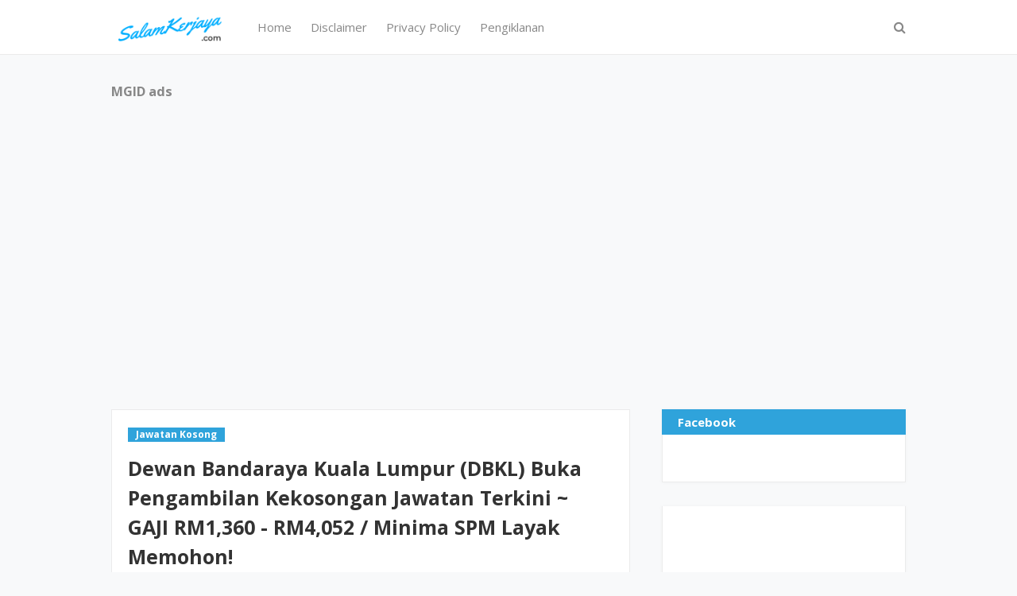

--- FILE ---
content_type: text/html; charset=utf-8
request_url: https://www.google.com/recaptcha/api2/aframe
body_size: 267
content:
<!DOCTYPE HTML><html><head><meta http-equiv="content-type" content="text/html; charset=UTF-8"></head><body><script nonce="ck8KVKsZ0rBvCKjnoMqapQ">/** Anti-fraud and anti-abuse applications only. See google.com/recaptcha */ try{var clients={'sodar':'https://pagead2.googlesyndication.com/pagead/sodar?'};window.addEventListener("message",function(a){try{if(a.source===window.parent){var b=JSON.parse(a.data);var c=clients[b['id']];if(c){var d=document.createElement('img');d.src=c+b['params']+'&rc='+(localStorage.getItem("rc::a")?sessionStorage.getItem("rc::b"):"");window.document.body.appendChild(d);sessionStorage.setItem("rc::e",parseInt(sessionStorage.getItem("rc::e")||0)+1);localStorage.setItem("rc::h",'1769447561676');}}}catch(b){}});window.parent.postMessage("_grecaptcha_ready", "*");}catch(b){}</script></body></html>

--- FILE ---
content_type: application/x-javascript; charset=utf-8
request_url: https://servicer.mgid.com/1345465/1?nocmp=1&sessionId=6977a08a-03296&sessionPage=1&sessionNumberWeek=1&sessionNumber=1&scale_metric_1=64.00&scale_metric_2=256.00&scale_metric_3=100.00&cbuster=1769447564059844590059&pvid=052ba5a9-4ef2-4e9e-ba3e-01a4a75b60ac&implVersion=11&lct=1763554980&mp4=1&ap=1&consentStrLen=0&wlid=ea4bce13-77a5-4426-832a-c5f2f8140463&uniqId=02c05&niet=4g&nisd=false&evt=%5B%7B%22event%22%3A1%2C%22methods%22%3A%5B1%2C2%5D%7D%2C%7B%22event%22%3A2%2C%22methods%22%3A%5B1%2C2%5D%7D%5D&pv=5&jsv=es6&dpr=1&hashCommit=cbd500eb&apt=2022-12-07T09%3A41%3A32-08%3A00&tfre=7804&w=612&h=537&tl=150&tlp=1,2,3,4&sz=300x239;300x251;300x240;300x252&szp=1;2;3;4&szl=1,2;3,4&cxurl=http%3A%2F%2Fwww.salamkerjaya.com%2F2022%2F12%2Fdewan-bandaraya-kuala-lumpur-dbkl-buka.html&ref=&lu=http%3A%2F%2Fwww.salamkerjaya.com%2F2022%2F12%2Fdewan-bandaraya-kuala-lumpur-dbkl-buka.html
body_size: 1653
content:
var _mgq=_mgq||[];
_mgq.push(["MarketGidLoadGoods1345465_02c05",[
["Brainberries","13268954","1","New Muslim Superheroes Springing From The Pages Of Comic Books","","0","","","","2ECr6qBb1gGOn8qEerzqhw70xfQovGv792JFs-t9tUcapdNfMSdeT6HcNSRANd81J5-V9RiSmN6raXcKPkq-drZ-8hichJK4BNwgdYujGdWFWulcbQZ-J9Sg4pRGkoIO",{"i":"https://s-img.mgid.com/g/13268954/492x277/-/[base64].webp?v=1769447564-Jwos9fy-zPAcFNTtd7XMHUgHxV6f6Y9_EphorWmuGzg","l":"https://clck.mgid.com/ghits/13268954/i/57677848/0/pp/1/1?h=2ECr6qBb1gGOn8qEerzqhw70xfQovGv792JFs-t9tUcapdNfMSdeT6HcNSRANd81J5-V9RiSmN6raXcKPkq-drZ-8hichJK4BNwgdYujGdWFWulcbQZ-J9Sg4pRGkoIO&rid=3a926d89-fada-11f0-9116-d404e6f97680&tt=Direct&att=3&afrd=40&iv=11&ct=1&gdprApplies=0&muid=q0qIIlEW93c9&st=-300&mp4=1&h2=RGCnD2pppFaSHdacZpvmntuDffjc_onI8cbXBV19CcsPK7nhFusOpHVc2vPczJihtZCplQkVIo0eZ5o69deV8Q**","adc":[],"sdl":0,"dl":"","type":"w","media-type":"static","clicktrackers":[],"cta":"Learn more","cdt":"","catId":230,"tri":"3a928d03-fada-11f0-9116-d404e6f97680","crid":"13268954"}],
["Herbeauty","23372712","1","Audrey Nethery's Rise From Viral Fame To Real-Life Inspiration","","0","","","","2ECr6qBb1gGOn8qEerzqhzhmliqSlwqCYLLVPZUSCOoSSJ8T4VgbvVx6cPu4jVS_J5-V9RiSmN6raXcKPkq-drZ-8hichJK4BNwgdYujGdXKFvzsKkFqeWFFjVARgLcl",{"i":"https://s-img.mgid.com/g/23372712/492x277/-/[base64].webp?v=1769447564-1L_3VfgMKlqJ3qZ7YCGLTUhUNqbMB_bbKgxVE6AH7aA","l":"https://clck.mgid.com/ghits/23372712/i/57677848/0/pp/2/1?h=2ECr6qBb1gGOn8qEerzqhzhmliqSlwqCYLLVPZUSCOoSSJ8T4VgbvVx6cPu4jVS_J5-V9RiSmN6raXcKPkq-drZ-8hichJK4BNwgdYujGdXKFvzsKkFqeWFFjVARgLcl&rid=3a926d89-fada-11f0-9116-d404e6f97680&tt=Direct&att=3&afrd=40&iv=11&ct=1&gdprApplies=0&muid=q0qIIlEW93c9&st=-300&mp4=1&h2=RGCnD2pppFaSHdacZpvmntuDffjc_onI8cbXBV19CcsPK7nhFusOpHVc2vPczJihtZCplQkVIo0eZ5o69deV8Q**","adc":[],"sdl":0,"dl":"","type":"w","media-type":"static","clicktrackers":[],"cta":"Learn more","cdt":"","catId":239,"tri":"3a928d08-fada-11f0-9116-d404e6f97680","crid":"23372712"}],
["Brainberries","13054728","1","Who Are These Wicked Twins Anyway?","","0","","","","2ECr6qBb1gGOn8qEerzqh05GzWcjZNkV3eh7-uhQTqyeXMP2RVHKOoomSUEQrwi-J5-V9RiSmN6raXcKPkq-drZ-8hichJK4BNwgdYujGdUmVSZQJCKJ9BxLFubgmmHG",{"i":"https://cl.imghosts.com/imgh/image/fetch/ar_16:9,c_fill,f_mp4,fl_lossy,g_faces:auto,w_960/http%3A%2F%2Fimghosts.com%2Ft%2F2022-05%2F101924%2Fc7143a1c2008731dda143395ac680226.gif?v=1769447564-oqbHTIVfGJt1_sr8bixrRDwllU_6E2EFgrJaKn4Jj98","l":"https://clck.mgid.com/ghits/13054728/i/57677848/0/pp/3/1?h=2ECr6qBb1gGOn8qEerzqh05GzWcjZNkV3eh7-uhQTqyeXMP2RVHKOoomSUEQrwi-J5-V9RiSmN6raXcKPkq-drZ-8hichJK4BNwgdYujGdUmVSZQJCKJ9BxLFubgmmHG&rid=3a926d89-fada-11f0-9116-d404e6f97680&tt=Direct&att=3&afrd=40&iv=11&ct=1&gdprApplies=0&muid=q0qIIlEW93c9&st=-300&mp4=1&h2=RGCnD2pppFaSHdacZpvmntuDffjc_onI8cbXBV19CcsPK7nhFusOpHVc2vPczJihtZCplQkVIo0eZ5o69deV8Q**","adc":[],"sdl":0,"dl":"","type":"w","media-type":"video","clicktrackers":[],"cta":"Learn more","cdt":"","catId":225,"tri":"3a928d0a-fada-11f0-9116-d404e6f97680","crid":"13054728"}],
["Herbeauty","22738751","1","Big Boob Blunders: 10 Laughable Challenges You’ll Relate To","","0","","","","2ECr6qBb1gGOn8qEerzqh6V8Qr5bvdsb5rmAGoyDEOSaAs3SpDxLyoYsccCHmJH3J5-V9RiSmN6raXcKPkq-drZ-8hichJK4BNwgdYujGdX-dvL5-r9mcbxRWoWcj1IH",{"i":"https://cl.imghosts.com/imgh/video/upload/ar_16:9,c_fill,w_680/videos/t/2024-08/101924/9f319bb183cc902bcc01b485a4160f45.mp4?v=1769447564-FYNBEMnJmSk8uemwxkbt40R1Wx97FZ3uVr0A1tpILbE","l":"https://clck.mgid.com/ghits/22738751/i/57677848/0/pp/4/1?h=2ECr6qBb1gGOn8qEerzqh6V8Qr5bvdsb5rmAGoyDEOSaAs3SpDxLyoYsccCHmJH3J5-V9RiSmN6raXcKPkq-drZ-8hichJK4BNwgdYujGdX-dvL5-r9mcbxRWoWcj1IH&rid=3a926d89-fada-11f0-9116-d404e6f97680&tt=Direct&att=3&afrd=40&iv=11&ct=1&gdprApplies=0&muid=q0qIIlEW93c9&st=-300&mp4=1&h2=RGCnD2pppFaSHdacZpvmntuDffjc_onI8cbXBV19CcsPK7nhFusOpHVc2vPczJihtZCplQkVIo0eZ5o69deV8Q**","adc":[],"sdl":0,"dl":"","type":"w","media-type":"video","clicktrackers":[],"cta":"Learn more","cdt":"","catId":221,"tri":"3a928d0b-fada-11f0-9116-d404e6f97680","crid":"22738751"}],],
{"awc":{},"dt":"desktop","ts":"","tt":"Direct","isBot":1,"h2":"RGCnD2pppFaSHdacZpvmntuDffjc_onI8cbXBV19CcsPK7nhFusOpHVc2vPczJihtZCplQkVIo0eZ5o69deV8Q**","ats":0,"rid":"3a926d89-fada-11f0-9116-d404e6f97680","pvid":"052ba5a9-4ef2-4e9e-ba3e-01a4a75b60ac","iv":11,"brid":32,"muidn":"q0qIIlEW93c9","dnt":0,"cv":2,"afrd":296,"consent":true,"adv_src_id":24137}]);
_mgqp();


--- FILE ---
content_type: application/x-javascript; charset=utf-8
request_url: https://servicer.mgid.com/1345592/1?cmpreason=wvz&sessionId=6977a08a-03296&sessionPage=1&sessionNumberWeek=1&sessionNumber=1&scale_metric_1=64.00&scale_metric_2=256.00&scale_metric_3=100.00&cbuster=1769447564077891638453&pvid=052ba5a9-4ef2-4e9e-ba3e-01a4a75b60ac&implVersion=11&lct=1763554980&mp4=1&ap=1&consentStrLen=0&wlid=eb3f117f-fca4-4600-b65e-e400373f1abe&niet=4g&nisd=false&evt=%5B%7B%22event%22%3A1%2C%22methods%22%3A%5B1%2C2%5D%7D%2C%7B%22event%22%3A2%2C%22methods%22%3A%5B1%2C2%5D%7D%5D&pv=5&jsv=es6&dpr=1&hashCommit=cbd500eb&apt=2022-12-07T09%3A41%3A32-08%3A00&tfre=7822&w=1000&h=333&tl=150&tlp=1,2,3,4&sz=240x287&szp=1,2,3,4&szl=1,2,3,4&cxurl=http%3A%2F%2Fwww.salamkerjaya.com%2F2022%2F12%2Fdewan-bandaraya-kuala-lumpur-dbkl-buka.html&ref=&lu=http%3A%2F%2Fwww.salamkerjaya.com%2F2022%2F12%2Fdewan-bandaraya-kuala-lumpur-dbkl-buka.html
body_size: 1348
content:
var _mgq=_mgq||[];
_mgq.push(["MarketGidLoadGoods1345592",[
["Brainberries","16141664","1","Discover 15 Surprising Things Forbidden By The Bible","","0","","","","2ECr6qBb1gGOn8qEerzqh5lO_dZauIkmvCvBPpdj7k-BMT46qNkboX71QH_ksO8LJ5-V9RiSmN6raXcKPkq-drZ-8hichJK4BNwgdYujGdWwQkbDfRcO8h_oj4I3_n7B",{"i":"https://s-img.mgid.com/g/16141664/492x328/-/[base64].webp?v=1769447564-ljIDzTY8a7BfX4rgDmqTwv2dQxIOPvqiWNIRLhHSxWA","l":"https://clck.mgid.com/ghits/16141664/i/57677974/0/pp/1/1?h=2ECr6qBb1gGOn8qEerzqh5lO_dZauIkmvCvBPpdj7k-BMT46qNkboX71QH_ksO8LJ5-V9RiSmN6raXcKPkq-drZ-8hichJK4BNwgdYujGdWwQkbDfRcO8h_oj4I3_n7B&rid=3a9c5682-fada-11f0-826d-d404e6f98490&tt=Direct&att=3&afrd=40&iv=11&ct=1&gdprApplies=0&st=-300&mp4=1&h2=RGCnD2pppFaSHdacZpvmntuDffjc_onI8cbXBV19Ccv1hMvBgtSQS5Z1udF1N3iwJwYf45UQH5gUtN6dN7mqmA**","adc":[],"sdl":0,"dl":"","type":"w","media-type":"static","clicktrackers":[],"cta":"Learn more","cdt":"","catId":225,"tri":"3a9c7dfc-fada-11f0-826d-d404e6f98490","crid":"16141664"}],
["Brainberries","3805539","1","10 Gorgeous Asian Actresses No Man Can Resist","","0","","","","2ECr6qBb1gGOn8qEerzqh0q1xk7Dk-GVy1m-PSxUs1poZLxpS_7amwF4Xax3In2iJ5-V9RiSmN6raXcKPkq-drZ-8hichJK4BNwgdYujGdUdxK4zHWylyHcCA-3kwuO0",{"i":"https://s-img.mgid.com/g/3805539/492x328/0x51x900x600/aHR0cDovL2ltZ2hvc3RzLmNvbS90ZW1wLzIwMTctMDQtMTIvMTAxOTI0Lzc5ZjU2ZGFhYjZiOTEzNzU3OTMwNjY0NjFmMWViYzAyLmpwZw.webp?v=1769447564-zI5OLTJhUxapkQtwYBCQusYvAjPtni_yD5gsLP6bqEA","l":"https://clck.mgid.com/ghits/3805539/i/57677974/0/pp/2/1?h=2ECr6qBb1gGOn8qEerzqh0q1xk7Dk-GVy1m-PSxUs1poZLxpS_7amwF4Xax3In2iJ5-V9RiSmN6raXcKPkq-drZ-8hichJK4BNwgdYujGdUdxK4zHWylyHcCA-3kwuO0&rid=3a9c5682-fada-11f0-826d-d404e6f98490&tt=Direct&att=3&afrd=40&iv=11&ct=1&gdprApplies=0&st=-300&mp4=1&h2=RGCnD2pppFaSHdacZpvmntuDffjc_onI8cbXBV19Ccv1hMvBgtSQS5Z1udF1N3iwJwYf45UQH5gUtN6dN7mqmA**","adc":[],"sdl":0,"dl":"","type":"w","media-type":"static","clicktrackers":[],"cta":"Learn more","cdt":"","catId":239,"tri":"3a9c7e01-fada-11f0-826d-d404e6f98490","crid":"3805539"}],
["Brainberries","14723468","1","I Bet You Didn't Know It Was Really Happening?","","0","","","","2ECr6qBb1gGOn8qEerzqh2P2Wwv14sCDo7BnyzPyHFW-omytjEnZ3Tz2eehF41lYJ5-V9RiSmN6raXcKPkq-drZ-8hichJK4BNwgdYujGdWdhjzql4rqqioY0MVurXdY",{"i":"https://s-img.mgid.com/g/14723468/492x328/-/[base64].webp?v=1769447564-hgcmOL_9zySDW9AP1kh0LCWRxx8K1AfsqFBx-Vik4xQ","l":"https://clck.mgid.com/ghits/14723468/i/57677974/0/pp/3/1?h=2ECr6qBb1gGOn8qEerzqh2P2Wwv14sCDo7BnyzPyHFW-omytjEnZ3Tz2eehF41lYJ5-V9RiSmN6raXcKPkq-drZ-8hichJK4BNwgdYujGdWdhjzql4rqqioY0MVurXdY&rid=3a9c5682-fada-11f0-826d-d404e6f98490&tt=Direct&att=3&afrd=40&iv=11&ct=1&gdprApplies=0&st=-300&mp4=1&h2=RGCnD2pppFaSHdacZpvmntuDffjc_onI8cbXBV19Ccv1hMvBgtSQS5Z1udF1N3iwJwYf45UQH5gUtN6dN7mqmA**","adc":[],"sdl":0,"dl":"","type":"w","media-type":"static","clicktrackers":[],"cta":"Learn more","cdt":"","catId":230,"tri":"3a9c7e03-fada-11f0-826d-d404e6f98490","crid":"14723468"}],
["Herbeauty","15112031","1","How She Keeps Her Career Going Strong While Under House Arrest?","","0","","","","2ECr6qBb1gGOn8qEerzqh3vJD15UqXV4ojMV2s43yyyaAs3SpDxLyoYsccCHmJH3J5-V9RiSmN6raXcKPkq-drZ-8hichJK4BNwgdYujGdXzj2Z4rCwo0mEW_M9K60YK",{"i":"https://s-img.mgid.com/g/15112031/492x328/-/[base64].webp?v=1769447564-Frqtibj9UBfrhKpe75I82jUFOzhoTFoev7i4V-DKqn8","l":"https://clck.mgid.com/ghits/15112031/i/57677974/0/pp/4/1?h=2ECr6qBb1gGOn8qEerzqh3vJD15UqXV4ojMV2s43yyyaAs3SpDxLyoYsccCHmJH3J5-V9RiSmN6raXcKPkq-drZ-8hichJK4BNwgdYujGdXzj2Z4rCwo0mEW_M9K60YK&rid=3a9c5682-fada-11f0-826d-d404e6f98490&tt=Direct&att=3&afrd=40&iv=11&ct=1&gdprApplies=0&st=-300&mp4=1&h2=RGCnD2pppFaSHdacZpvmntuDffjc_onI8cbXBV19Ccv1hMvBgtSQS5Z1udF1N3iwJwYf45UQH5gUtN6dN7mqmA**","adc":[],"sdl":0,"dl":"","type":"w","media-type":"static","clicktrackers":[],"cta":"Learn more","cdt":"","catId":239,"tri":"3a9c7e04-fada-11f0-826d-d404e6f98490","crid":"15112031"}],],
{"awc":{},"dt":"desktop","ts":"","tt":"Direct","isBot":1,"h2":"RGCnD2pppFaSHdacZpvmntuDffjc_onI8cbXBV19Ccv1hMvBgtSQS5Z1udF1N3iwJwYf45UQH5gUtN6dN7mqmA**","ats":0,"rid":"3a9c5682-fada-11f0-826d-d404e6f98490","pvid":"052ba5a9-4ef2-4e9e-ba3e-01a4a75b60ac","iv":11,"brid":32,"muidn":"q0qIIlEW93c9","dnt":0,"cv":2,"afrd":296,"consent":true,"adv_src_id":24137}]);
_mgqp();


--- FILE ---
content_type: application/x-javascript; charset=utf-8
request_url: https://servicer.mgid.com/1345466/1?cmpreason=wvz&sessionId=6977a08a-03296&sessionPage=1&sessionNumberWeek=1&sessionNumber=1&scale_metric_1=64.00&scale_metric_2=256.00&scale_metric_3=100.00&cbuster=1769447564078372192724&pvid=052ba5a9-4ef2-4e9e-ba3e-01a4a75b60ac&implVersion=11&lct=1763554980&mp4=1&ap=1&consentStrLen=0&wlid=520d99c5-b64b-41bc-bbb6-7cd5c01c31cc&uniqId=16006&niet=4g&nisd=false&evt=%5B%7B%22event%22%3A1%2C%22methods%22%3A%5B1%2C2%5D%7D%2C%7B%22event%22%3A2%2C%22methods%22%3A%5B1%2C2%5D%7D%5D&pv=5&jsv=es6&dpr=1&hashCommit=cbd500eb&apt=2022-12-07T09%3A41%3A32-08%3A00&tfre=7840&w=265&h=4773&tl=150&tlp=1,2,3,4,5,6,7,8,9,10,11,12,13,14,15&sz=265x387;131x480&szp=1,4,5,8,9,12,13;2,3,6,7,10,11,14,15&szl=1;2,3;4;5;6,7;8;9;10,11;12;13;14,15&cxurl=http%3A%2F%2Fwww.salamkerjaya.com%2F2022%2F12%2Fdewan-bandaraya-kuala-lumpur-dbkl-buka.html&ref=&lu=http%3A%2F%2Fwww.salamkerjaya.com%2F2022%2F12%2Fdewan-bandaraya-kuala-lumpur-dbkl-buka.html
body_size: 3735
content:
var _mgq=_mgq||[];
_mgq.push(["MarketGidLoadGoods1345466_16006",[
["Herbeauty","24845247","1","16 Things You Didn't Know About Jessica Gresty","","0","","","","2ECr6qBb1gGOn8qEerzqh2ppOUsjS_7KM4fWqA4SKxxP7Wps2Xo7pwlMkZLtd_8HJ5-V9RiSmN6raXcKPkq-drZ-8hichJK4BNwgdYujGdWy7amJyZCC4TTIqiQ6ZhEJ",{"i":"https://s-img.mgid.com/g/24845247/960x640/-/[base64].webp?v=1769447564-dv5NNBv5h9Fl-8N3bk6RYtnLFWF2mxXSYi6UluLQ2Sg","l":"https://clck.mgid.com/ghits/24845247/i/57677849/0/pp/1/1?h=2ECr6qBb1gGOn8qEerzqh2ppOUsjS_7KM4fWqA4SKxxP7Wps2Xo7pwlMkZLtd_8HJ5-V9RiSmN6raXcKPkq-drZ-8hichJK4BNwgdYujGdWy7amJyZCC4TTIqiQ6ZhEJ&rid=3a9cb4f6-fada-11f0-826d-d404e6f98490&tt=Direct&att=3&afrd=40&iv=11&ct=1&gdprApplies=0&st=-300&mp4=1&h2=RGCnD2pppFaSHdacZpvmntuDffjc_onI8cbXBV19Ccs8B1H6nr3Sl7qhKCLJi6kPGS3upAwZV40eut_uCb9onQ**","adc":[],"sdl":0,"dl":"","type":"w","media-type":"static","clicktrackers":[],"cta":"Learn more","cdt":"","catId":239,"tri":"3a9ce5c4-fada-11f0-826d-d404e6f98490","crid":"24845247"}],
["Herbeauty","16261753","1","Priyanka Chopra's Heartwarming Moments As A Mother","","0","","","","2ECr6qBb1gGOn8qEerzqh2GXrkBzggKKeccpEWTHjAcSSJ8T4VgbvVx6cPu4jVS_J5-V9RiSmN6raXcKPkq-drZ-8hichJK4BNwgdYujGdUQuEapBiFBqGJJRp_5drh4",{"i":"https://s-img.mgid.com/g/16261753/960x640/-/[base64].webp?v=1769447564-xdu_pnfmq5nyi9xAeD8QqM6AcQJLlYIrhesLzTjUYo0","l":"https://clck.mgid.com/ghits/16261753/i/57677849/0/pp/2/1?h=2ECr6qBb1gGOn8qEerzqh2GXrkBzggKKeccpEWTHjAcSSJ8T4VgbvVx6cPu4jVS_J5-V9RiSmN6raXcKPkq-drZ-8hichJK4BNwgdYujGdUQuEapBiFBqGJJRp_5drh4&rid=3a9cb4f6-fada-11f0-826d-d404e6f98490&tt=Direct&att=3&afrd=40&iv=11&ct=1&gdprApplies=0&st=-300&mp4=1&h2=RGCnD2pppFaSHdacZpvmntuDffjc_onI8cbXBV19Ccs8B1H6nr3Sl7qhKCLJi6kPGS3upAwZV40eut_uCb9onQ**","adc":[],"sdl":0,"dl":"","type":"w","media-type":"static","clicktrackers":[],"cta":"Learn more","cdt":"","catId":239,"tri":"3a9ce5cc-fada-11f0-826d-d404e6f98490","crid":"16261753"}],
["Brainberries","13786055","1","Top 10 Pop Divas (She's Not Number 1)","","0","","","","2ECr6qBb1gGOn8qEerzqh3Uu-L3A4CIzQh3kLsN7f1G-omytjEnZ3Tz2eehF41lYJ5-V9RiSmN6raXcKPkq-drZ-8hichJK4BNwgdYujGdXnpdgj1NOmeGRuJ5UdjltF",{"i":"https://s-img.mgid.com/g/13786055/960x640/-/[base64].webp?v=1769447564-gWkOpZy-0CiB7s40ZaBz4BvlNRBAuPQAEhupfUzk9G4","l":"https://clck.mgid.com/ghits/13786055/i/57677849/0/pp/3/1?h=2ECr6qBb1gGOn8qEerzqh3Uu-L3A4CIzQh3kLsN7f1G-omytjEnZ3Tz2eehF41lYJ5-V9RiSmN6raXcKPkq-drZ-8hichJK4BNwgdYujGdXnpdgj1NOmeGRuJ5UdjltF&rid=3a9cb4f6-fada-11f0-826d-d404e6f98490&tt=Direct&att=3&afrd=40&iv=11&ct=1&gdprApplies=0&st=-300&mp4=1&h2=RGCnD2pppFaSHdacZpvmntuDffjc_onI8cbXBV19Ccs8B1H6nr3Sl7qhKCLJi6kPGS3upAwZV40eut_uCb9onQ**","adc":[],"sdl":0,"dl":"","type":"w","media-type":"static","clicktrackers":[],"cta":"Learn more","cdt":"","catId":239,"tri":"3a9ce5cd-fada-11f0-826d-d404e6f98490","crid":"13786055"}],
["Brainberries","16011376","1","Gina Carano Finally Admits What Some Suspected All Along","","0","","","","2ECr6qBb1gGOn8qEerzqh6RYC7u7u92lPLxRbI29HYE2PSyfK9BBtiZW7BgPyJYAJ5-V9RiSmN6raXcKPkq-drZ-8hichJK4BNwgdYujGdW1Im5k-HikJUeld9ZYvjMy",{"i":"https://s-img.mgid.com/g/16011376/960x640/-/[base64].webp?v=1769447564-fo2kWIgDFMUcn3xGbB-eKUHAui_bacZm_VxOwBzSCGg","l":"https://clck.mgid.com/ghits/16011376/i/57677849/0/pp/4/1?h=2ECr6qBb1gGOn8qEerzqh6RYC7u7u92lPLxRbI29HYE2PSyfK9BBtiZW7BgPyJYAJ5-V9RiSmN6raXcKPkq-drZ-8hichJK4BNwgdYujGdW1Im5k-HikJUeld9ZYvjMy&rid=3a9cb4f6-fada-11f0-826d-d404e6f98490&tt=Direct&att=3&afrd=40&iv=11&ct=1&gdprApplies=0&st=-300&mp4=1&h2=RGCnD2pppFaSHdacZpvmntuDffjc_onI8cbXBV19Ccs8B1H6nr3Sl7qhKCLJi6kPGS3upAwZV40eut_uCb9onQ**","adc":[],"sdl":0,"dl":"","type":"w","media-type":"static","clicktrackers":[],"cta":"Learn more","cdt":"","catId":239,"tri":"3a9ce5ce-fada-11f0-826d-d404e6f98490","crid":"16011376"}],
["Brainberries","13785888","1","DNA Analysis Revealed The Sick Truth About Ancient Vikings","","0","","","","2ECr6qBb1gGOn8qEerzqh1_ZOXAuIiEMedwqiKpXMLzan3rf_q6yOwryyxbEwHhFJ5-V9RiSmN6raXcKPkq-drZ-8hichJK4BNwgdYujGdV2__a_m2wTxsEbcRf5WjWk",{"i":"https://s-img.mgid.com/g/13785888/960x640/-/[base64].webp?v=1769447564-py4T7MKSsL_jDWVv6G9wzUfy7oFYMF5ph0Eiouc1DeA","l":"https://clck.mgid.com/ghits/13785888/i/57677849/0/pp/5/1?h=2ECr6qBb1gGOn8qEerzqh1_ZOXAuIiEMedwqiKpXMLzan3rf_q6yOwryyxbEwHhFJ5-V9RiSmN6raXcKPkq-drZ-8hichJK4BNwgdYujGdV2__a_m2wTxsEbcRf5WjWk&rid=3a9cb4f6-fada-11f0-826d-d404e6f98490&tt=Direct&att=3&afrd=40&iv=11&ct=1&gdprApplies=0&st=-300&mp4=1&h2=RGCnD2pppFaSHdacZpvmntuDffjc_onI8cbXBV19Ccs8B1H6nr3Sl7qhKCLJi6kPGS3upAwZV40eut_uCb9onQ**","adc":[],"sdl":0,"dl":"","type":"w","media-type":"static","clicktrackers":[],"cta":"Learn more","cdt":"","catId":225,"tri":"3a9ce5cf-fada-11f0-826d-d404e6f98490","crid":"13785888"}],
["Brainberries","3805634","1","A Little Cafe For Animal Lovers That You Will Never Want To Leave","","0","","","","2ECr6qBb1gGOn8qEerzqh-UydP9Ow2prsTD678Ee4-PGa85n4j7gHd7x6HPwFyaaJ5-V9RiSmN6raXcKPkq-drZ-8hichJK4BNwgdYujGdXxzJeuMXhhikSsAu8m-Fg-",{"i":"https://s-img.mgid.com/g/3805634/960x640/0x32x594x396/aHR0cDovL2ltZ2hvc3RzLmNvbS90LzIwMTktMDUvMTAxOTI0LzM0NDEyOTg1Y2NjOTY3YmUzZTA3MDBkZDBlZWMwNjcxLmpwZWc.webp?v=1769447564-uddSaj8S-ddWfSWj0fNyBGz6Gb7Q1JRq5pU3HlXUReY","l":"https://clck.mgid.com/ghits/3805634/i/57677849/0/pp/6/1?h=2ECr6qBb1gGOn8qEerzqh-UydP9Ow2prsTD678Ee4-PGa85n4j7gHd7x6HPwFyaaJ5-V9RiSmN6raXcKPkq-drZ-8hichJK4BNwgdYujGdXxzJeuMXhhikSsAu8m-Fg-&rid=3a9cb4f6-fada-11f0-826d-d404e6f98490&tt=Direct&att=3&afrd=40&iv=11&ct=1&gdprApplies=0&st=-300&mp4=1&h2=RGCnD2pppFaSHdacZpvmntuDffjc_onI8cbXBV19Ccs8B1H6nr3Sl7qhKCLJi6kPGS3upAwZV40eut_uCb9onQ**","adc":[],"sdl":0,"dl":"","type":"w","media-type":"static","clicktrackers":[],"cta":"Learn more","cdt":"","catId":225,"tri":"3a9ce5d1-fada-11f0-826d-d404e6f98490","crid":"3805634"}],
["Brainberries","14717295","1","Top 8 Movies Based On Real Life. You Have To Watch Them!","","0","","","","2ECr6qBb1gGOn8qEerzqh26oSSxcyfcEhXUOeDSxNyZJrmp_E0yHm_kQTkqONg0GJ5-V9RiSmN6raXcKPkq-drZ-8hichJK4BNwgdYujGdV5gCodmk5G-O3yLFgYVp6O",{"i":"https://s-img.mgid.com/g/14717295/960x640/-/[base64].webp?v=1769447564-yPvPia2IMT2zN1hr0o2j2f9xuphZexn7Gqtgq80KfUk","l":"https://clck.mgid.com/ghits/14717295/i/57677849/0/pp/7/1?h=2ECr6qBb1gGOn8qEerzqh26oSSxcyfcEhXUOeDSxNyZJrmp_E0yHm_kQTkqONg0GJ5-V9RiSmN6raXcKPkq-drZ-8hichJK4BNwgdYujGdV5gCodmk5G-O3yLFgYVp6O&rid=3a9cb4f6-fada-11f0-826d-d404e6f98490&tt=Direct&att=3&afrd=40&iv=11&ct=1&gdprApplies=0&st=-300&mp4=1&h2=RGCnD2pppFaSHdacZpvmntuDffjc_onI8cbXBV19Ccs8B1H6nr3Sl7qhKCLJi6kPGS3upAwZV40eut_uCb9onQ**","adc":[],"sdl":0,"dl":"","type":"w","media-type":"static","clicktrackers":[],"cta":"Learn more","cdt":"","catId":230,"tri":"3a9ce5d2-fada-11f0-826d-d404e6f98490","crid":"14717295"}],
["Brainberries","12068043","1","Let's Go To The Best Countries To Live In","","0","","","","2ECr6qBb1gGOn8qEerzqh03ml5in0Vedtng68ZSOEpilF_3psl0eEomcT3245IOgJ5-V9RiSmN6raXcKPkq-drZ-8hichJK4BNwgdYujGdVuqgb4oXWX5qG8v6zYnr8z",{"i":"https://s-img.mgid.com/g/12068043/960x640/-/[base64].webp?v=1769447564-bByyCwSgLyl_1wOutD3L_gD_enLzm6t06SjPMbu9Xn0","l":"https://clck.mgid.com/ghits/12068043/i/57677849/0/pp/8/1?h=2ECr6qBb1gGOn8qEerzqh03ml5in0Vedtng68ZSOEpilF_3psl0eEomcT3245IOgJ5-V9RiSmN6raXcKPkq-drZ-8hichJK4BNwgdYujGdVuqgb4oXWX5qG8v6zYnr8z&rid=3a9cb4f6-fada-11f0-826d-d404e6f98490&tt=Direct&att=3&afrd=40&iv=11&ct=1&gdprApplies=0&st=-300&mp4=1&h2=RGCnD2pppFaSHdacZpvmntuDffjc_onI8cbXBV19Ccs8B1H6nr3Sl7qhKCLJi6kPGS3upAwZV40eut_uCb9onQ**","adc":[],"sdl":0,"dl":"","type":"w","media-type":"static","clicktrackers":[],"cta":"Learn more","cdt":"","catId":249,"tri":"3a9ce5d3-fada-11f0-826d-d404e6f98490","crid":"12068043"}],
["Herbeauty","22738727","1","What Happens When You Eat A Banana First Thing In The Morning?","","0","","","","2ECr6qBb1gGOn8qEerzqh04wGevhdudLxPxSf9H6lvoS6tT2pU9TZSP0uUGqbJpMJ5-V9RiSmN6raXcKPkq-drZ-8hichJK4BNwgdYujGdUrdVs7k1_wbW69UXHBgA3F",{"i":"https://s-img.mgid.com/g/22738727/960x640/-/[base64].webp?v=1769447564-QdfwPstqUNV3iGnXOC4SEjj-PfRRSE4ererfgU8iXjI","l":"https://clck.mgid.com/ghits/22738727/i/57677849/0/pp/9/1?h=2ECr6qBb1gGOn8qEerzqh04wGevhdudLxPxSf9H6lvoS6tT2pU9TZSP0uUGqbJpMJ5-V9RiSmN6raXcKPkq-drZ-8hichJK4BNwgdYujGdUrdVs7k1_wbW69UXHBgA3F&rid=3a9cb4f6-fada-11f0-826d-d404e6f98490&tt=Direct&att=3&afrd=40&iv=11&ct=1&gdprApplies=0&st=-300&mp4=1&h2=RGCnD2pppFaSHdacZpvmntuDffjc_onI8cbXBV19Ccs8B1H6nr3Sl7qhKCLJi6kPGS3upAwZV40eut_uCb9onQ**","adc":[],"sdl":0,"dl":"","type":"w","media-type":"static","clicktrackers":[],"cta":"Learn more","cdt":"","catId":221,"tri":"3a9ce5d4-fada-11f0-826d-d404e6f98490","crid":"22738727"}],
["Herbeauty","8193492","1","Keep Your Skin Flawless With These Indian Beauty Remedies","","0","","","","2ECr6qBb1gGOn8qEerzqh7So8iyuyURpqtAglIki1nPJ2F_xi3B7mK7XI1GEVD2wJ5-V9RiSmN6raXcKPkq-drZ-8hichJK4BNwgdYujGdUKNQbMrpw9tW8LlvKMFmqS",{"i":"https://s-img.mgid.com/g/8193492/960x640/0x0x728x485/aHR0cDovL2ltZ2hvc3RzLmNvbS90LzIwMTktMDcvMTAxOTI0L2I0MWU3ZTY0MDJhNzY1YzcxNDk5ZmE4ZGI4ZTM3YmUxLmpwZWc.webp?v=1769447564-xTMzAiVQRUaU3r6FGhSZpiIyLxbdd1ojgt4Z1xaK4lE","l":"https://clck.mgid.com/ghits/8193492/i/57677849/0/pp/10/1?h=2ECr6qBb1gGOn8qEerzqh7So8iyuyURpqtAglIki1nPJ2F_xi3B7mK7XI1GEVD2wJ5-V9RiSmN6raXcKPkq-drZ-8hichJK4BNwgdYujGdUKNQbMrpw9tW8LlvKMFmqS&rid=3a9cb4f6-fada-11f0-826d-d404e6f98490&tt=Direct&att=3&afrd=40&iv=11&ct=1&gdprApplies=0&st=-300&mp4=1&h2=RGCnD2pppFaSHdacZpvmntuDffjc_onI8cbXBV19Ccs8B1H6nr3Sl7qhKCLJi6kPGS3upAwZV40eut_uCb9onQ**","adc":[],"sdl":0,"dl":"","type":"w","media-type":"static","clicktrackers":[],"cta":"Learn more","cdt":"","catId":243,"tri":"3a9ce5d5-fada-11f0-826d-d404e6f98490","crid":"8193492"}],
["Brainberries","8603787","1","A Museum To Rihanna's Glory Could Soon Be Opened","","0","","","","2ECr6qBb1gGOn8qEerzqhxZVHfa4XI6bp95bz0IGnX4M4MGA7ptlkqfOvnSNNuPVJ5-V9RiSmN6raXcKPkq-drZ-8hichJK4BNwgdYujGdWOocilzrmVMlISUec0RufB",{"i":"https://s-img.mgid.com/g/8603787/960x640/0x0x1536x1024/aHR0cDovL2ltZ2hvc3RzLmNvbS90LzIwMTktMDgvMTAxOTI0LzM2NmQ4MjdhZmFlOGE2NWEzODc4N2QzYjBkYTkyNTY5LmpwZWc.webp?v=1769447564-89_neSgCKFYVY5NeWQiEtmLe8ymq_fXNFwvKu7BSC1Y","l":"https://clck.mgid.com/ghits/8603787/i/57677849/0/pp/11/1?h=2ECr6qBb1gGOn8qEerzqhxZVHfa4XI6bp95bz0IGnX4M4MGA7ptlkqfOvnSNNuPVJ5-V9RiSmN6raXcKPkq-drZ-8hichJK4BNwgdYujGdWOocilzrmVMlISUec0RufB&rid=3a9cb4f6-fada-11f0-826d-d404e6f98490&tt=Direct&att=3&afrd=40&iv=11&ct=1&gdprApplies=0&st=-300&mp4=1&h2=RGCnD2pppFaSHdacZpvmntuDffjc_onI8cbXBV19Ccs8B1H6nr3Sl7qhKCLJi6kPGS3upAwZV40eut_uCb9onQ**","adc":[],"sdl":0,"dl":"","type":"w","media-type":"static","clicktrackers":[],"cta":"Learn more","cdt":"","catId":239,"tri":"3a9ce5d6-fada-11f0-826d-d404e6f98490","crid":"8603787"}],
["Brainberries","14137472","1","What Iconic Actors Looked Like 20 Years Ago","","0","","","","2ECr6qBb1gGOn8qEerzqh2fNissDtBu-CmqanJQ6CAC6hb_YDO6K7p9j1iAcyT3PJ5-V9RiSmN6raXcKPkq-drZ-8hichJK4BNwgdYujGdWSufFyMJLwRwQLGyOGOVNh",{"i":"https://s-img.mgid.com/g/14137472/960x640/-/[base64].webp?v=1769447564-VeiapsDUzWgd9gBZ0X1-KZQqdeGaNF9vyvQCFjKLIBY","l":"https://clck.mgid.com/ghits/14137472/i/57677849/0/pp/12/1?h=2ECr6qBb1gGOn8qEerzqh2fNissDtBu-CmqanJQ6CAC6hb_YDO6K7p9j1iAcyT3PJ5-V9RiSmN6raXcKPkq-drZ-8hichJK4BNwgdYujGdWSufFyMJLwRwQLGyOGOVNh&rid=3a9cb4f6-fada-11f0-826d-d404e6f98490&tt=Direct&att=3&afrd=40&iv=11&ct=1&gdprApplies=0&st=-300&mp4=1&h2=RGCnD2pppFaSHdacZpvmntuDffjc_onI8cbXBV19Ccs8B1H6nr3Sl7qhKCLJi6kPGS3upAwZV40eut_uCb9onQ**","adc":[],"sdl":0,"dl":"","type":"w","media-type":"static","clicktrackers":[],"cta":"Learn more","cdt":"","catId":239,"tri":"3a9ce5d8-fada-11f0-826d-d404e6f98490","crid":"14137472"}],
["Brainberries","3805605","1","Plus-Size Girls Who Set The Catwalk On Fire","","0","","","","2ECr6qBb1gGOn8qEerzqh7j_jdIwdmjAfG9wJaL2Lu786tNqYg2_wz5HJ7ZgFIF4J5-V9RiSmN6raXcKPkq-drZ-8hichJK4BNwgdYujGdWraf2ydcX_UV1JJCy0LhGm",{"i":"https://s-img.mgid.com/g/3805605/960x640/0x52x766x510/aHR0cDovL2ltZ2hvc3RzLmNvbS90ZW1wLzIwMTctMDYtMjIvMTAxOTI0L2E0ZjcxNjYxZjQ4YWM3YTNmYmExMjEyMTM4ODVlZGJkLmpwZw.webp?v=1769447564-O6tdor96enfC52wJ7WHkeJPmm2OO2Su9PPH6AB5ZyVI","l":"https://clck.mgid.com/ghits/3805605/i/57677849/0/pp/13/1?h=2ECr6qBb1gGOn8qEerzqh7j_jdIwdmjAfG9wJaL2Lu786tNqYg2_wz5HJ7ZgFIF4J5-V9RiSmN6raXcKPkq-drZ-8hichJK4BNwgdYujGdWraf2ydcX_UV1JJCy0LhGm&rid=3a9cb4f6-fada-11f0-826d-d404e6f98490&tt=Direct&att=3&afrd=40&iv=11&ct=1&gdprApplies=0&st=-300&mp4=1&h2=RGCnD2pppFaSHdacZpvmntuDffjc_onI8cbXBV19Ccs8B1H6nr3Sl7qhKCLJi6kPGS3upAwZV40eut_uCb9onQ**","adc":[],"sdl":0,"dl":"","type":"w","media-type":"static","clicktrackers":[],"cta":"Learn more","cdt":"","catId":225,"tri":"3a9ce5da-fada-11f0-826d-d404e6f98490","crid":"3805605"}],
["Brainberries","16264069","1","Busting Movie Myths! Common Clichés That Don't Reflect Reality","","0","","","","2ECr6qBb1gGOn8qEerzqh99kcKr14E7jovMrbIxQpG9JZ8g2jvvueBaGjHlmPW04J5-V9RiSmN6raXcKPkq-drZ-8hichJK4BNwgdYujGdWFnnijLWom034hsclU7lGk",{"i":"https://s-img.mgid.com/g/16264069/960x640/-/[base64].webp?v=1769447564-7FMPeE9mX6PLaN2b2SjjmUu8vaqJfgznWkfcJabClWU","l":"https://clck.mgid.com/ghits/16264069/i/57677849/0/pp/14/1?h=2ECr6qBb1gGOn8qEerzqh99kcKr14E7jovMrbIxQpG9JZ8g2jvvueBaGjHlmPW04J5-V9RiSmN6raXcKPkq-drZ-8hichJK4BNwgdYujGdWFnnijLWom034hsclU7lGk&rid=3a9cb4f6-fada-11f0-826d-d404e6f98490&tt=Direct&att=3&afrd=40&iv=11&ct=1&gdprApplies=0&st=-300&mp4=1&h2=RGCnD2pppFaSHdacZpvmntuDffjc_onI8cbXBV19Ccs8B1H6nr3Sl7qhKCLJi6kPGS3upAwZV40eut_uCb9onQ**","adc":[],"sdl":0,"dl":"","type":"w","media-type":"static","clicktrackers":[],"cta":"Learn more","cdt":"","catId":230,"tri":"3a9ce5dc-fada-11f0-826d-d404e6f98490","crid":"16264069"}],
["Brainberries","13404723","1","A Wild, Long-haired Barn Cat With Yellow Eyes And A Muscular Body","","0","","","","2ECr6qBb1gGOn8qEerzqh3FvcUHT5R1yb_6IODt6iHhMEqg3IAg8QpaS5fuJHyCFJ5-V9RiSmN6raXcKPkq-drZ-8hichJK4BNwgdYujGdWM45inLDNrZttyOeBQkhq3",{"i":"https://s-img.mgid.com/g/13404723/960x640/-/[base64].webp?v=1769447564-dcVHBKu1gGYR_Zd51FgIKa-Ikmje24qdNcup-B54Qeo","l":"https://clck.mgid.com/ghits/13404723/i/57677849/0/pp/15/1?h=2ECr6qBb1gGOn8qEerzqh3FvcUHT5R1yb_6IODt6iHhMEqg3IAg8QpaS5fuJHyCFJ5-V9RiSmN6raXcKPkq-drZ-8hichJK4BNwgdYujGdWM45inLDNrZttyOeBQkhq3&rid=3a9cb4f6-fada-11f0-826d-d404e6f98490&tt=Direct&att=3&afrd=40&iv=11&ct=1&gdprApplies=0&st=-300&mp4=1&h2=RGCnD2pppFaSHdacZpvmntuDffjc_onI8cbXBV19Ccs8B1H6nr3Sl7qhKCLJi6kPGS3upAwZV40eut_uCb9onQ**","adc":[],"sdl":0,"dl":"","type":"w","media-type":"static","clicktrackers":[],"cta":"Learn more","cdt":"","catId":238,"tri":"3a9ce5de-fada-11f0-826d-d404e6f98490","crid":"13404723"}],],
{"awc":{},"dt":"desktop","ts":"","tt":"Direct","isBot":1,"h2":"RGCnD2pppFaSHdacZpvmntuDffjc_onI8cbXBV19Ccs8B1H6nr3Sl7qhKCLJi6kPGS3upAwZV40eut_uCb9onQ**","ats":0,"rid":"3a9cb4f6-fada-11f0-826d-d404e6f98490","pvid":"052ba5a9-4ef2-4e9e-ba3e-01a4a75b60ac","iv":11,"brid":32,"muidn":"q0qIIlEW93c9","dnt":0,"cv":2,"afrd":296,"consent":true,"adv_src_id":24137}]);
_mgqp();


--- FILE ---
content_type: application/x-javascript; charset=utf-8
request_url: https://servicer.mgid.com/1345465/1?nocmp=1&sessionId=6977a08a-03296&sessionPage=1&sessionNumberWeek=1&sessionNumber=1&scale_metric_1=64.00&scale_metric_2=256.00&scale_metric_3=100.00&cbuster=1769447564075378754437&pvid=052ba5a9-4ef2-4e9e-ba3e-01a4a75b60ac&implVersion=11&lct=1763554980&mp4=1&ap=1&consentStrLen=0&wlid=cad08cf8-2d4c-405e-99f9-4f2601f5a50c&uniqId=16c79&niet=4g&nisd=false&evt=%5B%7B%22event%22%3A1%2C%22methods%22%3A%5B1%2C2%5D%7D%2C%7B%22event%22%3A2%2C%22methods%22%3A%5B1%2C2%5D%7D%5D&pv=5&jsv=es6&dpr=1&hashCommit=cbd500eb&apt=2022-12-07T09%3A41%3A32-08%3A00&tfre=7821&w=307&h=549&tl=150&tlp=1,2,3,4&sz=151x257;151x258&szp=1,2;3,4&szl=1,2;3,4&cxurl=http%3A%2F%2Fwww.salamkerjaya.com%2F2022%2F12%2Fdewan-bandaraya-kuala-lumpur-dbkl-buka.html&ref=&lu=http%3A%2F%2Fwww.salamkerjaya.com%2F2022%2F12%2Fdewan-bandaraya-kuala-lumpur-dbkl-buka.html
body_size: 1400
content:
var _mgq=_mgq||[];
_mgq.push(["MarketGidLoadGoods1345465_16c79",[
["Herbeauty","13404782","1","Naomi Was Accused Of Being Violent With Assistants","","0","","","","2ECr6qBb1gGOn8qEerzqh6TyHvOmmaAeBJhCIbudKAdP7Wps2Xo7pwlMkZLtd_8HJ5-V9RiSmN6raXcKPkq-drZ-8hichJK4BNwgdYujGdXLyhp2lFz0v7aIZ0Z8vQMO",{"i":"https://cl.imghosts.com/imgh/image/fetch/ar_16:9,c_fill,f_mp4,fl_lossy,g_faces:auto,w_960/http%3A%2F%2Fimghosts.com%2Ft%2F2022-06%2F101924%2Fbddf5fdb00379d1e1405d152dbe564b3.gif?v=1769447564-j1_bSE5vkGzxLj7RIkCQZO7HjidkF1T4hDDQVpkOgqU","l":"https://clck.mgid.com/ghits/13404782/i/57677848/0/pp/1/1?h=2ECr6qBb1gGOn8qEerzqh6TyHvOmmaAeBJhCIbudKAdP7Wps2Xo7pwlMkZLtd_8HJ5-V9RiSmN6raXcKPkq-drZ-8hichJK4BNwgdYujGdXLyhp2lFz0v7aIZ0Z8vQMO&rid=3a98d4da-fada-11f0-9116-d404e6f97680&tt=Direct&att=3&afrd=40&iv=11&ct=1&gdprApplies=0&muid=q0qITvo9vzc9&st=-300&mp4=1&h2=RGCnD2pppFaSHdacZpvmnvsPTrggkDflyHYgTyb6ZLUPK7nhFusOpHVc2vPczJiheQ60nfxwnp5aRwcLG505nw**","adc":[],"sdl":0,"dl":"","type":"w","media-type":"video","clicktrackers":[],"cta":"Learn more","cdt":"","catId":239,"tri":"3a98f5f0-fada-11f0-9116-d404e6f97680","crid":"13404782"}],
["Brainberries","16261800","1","9 Retired Actors Who Took Their Careers In Unexpected Directions","","0","","","","2ECr6qBb1gGOn8qEerzqh7WnmFckgD3MKUlNpemmCTdoZLxpS_7amwF4Xax3In2iJ5-V9RiSmN6raXcKPkq-drZ-8hichJK4BNwgdYujGdWcJCnW7mKnp7DKUxGbXDlB",{"i":"https://cl.imghosts.com/imgh/video/upload/ar_16:9,c_fill,w_680/videos/t/2023-05/101924/a682e87810283cf04e4cad4e40eef621.mp4?v=1769447564-pT3QdR4OxQuBdL_g2rwCC81V9Hsab4SyEH1tcW2hjy0","l":"https://clck.mgid.com/ghits/16261800/i/57677848/0/pp/2/1?h=2ECr6qBb1gGOn8qEerzqh7WnmFckgD3MKUlNpemmCTdoZLxpS_7amwF4Xax3In2iJ5-V9RiSmN6raXcKPkq-drZ-8hichJK4BNwgdYujGdWcJCnW7mKnp7DKUxGbXDlB&rid=3a98d4da-fada-11f0-9116-d404e6f97680&tt=Direct&att=3&afrd=40&iv=11&ct=1&gdprApplies=0&muid=q0qITvo9vzc9&st=-300&mp4=1&h2=RGCnD2pppFaSHdacZpvmnvsPTrggkDflyHYgTyb6ZLUPK7nhFusOpHVc2vPczJiheQ60nfxwnp5aRwcLG505nw**","adc":[],"sdl":0,"dl":"","type":"w","media-type":"video","clicktrackers":[],"cta":"Learn more","cdt":"","catId":239,"tri":"3a98f5f6-fada-11f0-9116-d404e6f97680","crid":"16261800"}],
["Herbeauty","12578201","1","8 Pop Culture Fashion Icons Who Seriously Inspired Us","","0","","","","2ECr6qBb1gGOn8qEerzqh4QC7krEOIQe7ijmgibVfPZnchlzsnja6xu4D_i0sNJHJ5-V9RiSmN6raXcKPkq-drZ-8hichJK4BNwgdYujGdV9LFCMUsj2m8aeT1HoErNn",{"i":"https://s-img.mgid.com/g/12578201/492x277/-/[base64].webp?v=1769447564-Cwp_Dc0wuw0nMehTUG6bqT3jlaolMbc-Hvoi62bDsV0","l":"https://clck.mgid.com/ghits/12578201/i/57677848/0/pp/3/1?h=2ECr6qBb1gGOn8qEerzqh4QC7krEOIQe7ijmgibVfPZnchlzsnja6xu4D_i0sNJHJ5-V9RiSmN6raXcKPkq-drZ-8hichJK4BNwgdYujGdV9LFCMUsj2m8aeT1HoErNn&rid=3a98d4da-fada-11f0-9116-d404e6f97680&tt=Direct&att=3&afrd=40&iv=11&ct=1&gdprApplies=0&muid=q0qITvo9vzc9&st=-300&mp4=1&h2=RGCnD2pppFaSHdacZpvmnvsPTrggkDflyHYgTyb6ZLUPK7nhFusOpHVc2vPczJiheQ60nfxwnp5aRwcLG505nw**","adc":[],"sdl":0,"dl":"","type":"w","media-type":"static","clicktrackers":[],"cta":"Learn more","cdt":"","catId":239,"tri":"3a98f5f9-fada-11f0-9116-d404e6f97680","crid":"12578201"}],
["Brainberries","14137465","1","15 Highly Misleading Photos That Will Make You Look Twice","","0","","","","2ECr6qBb1gGOn8qEerzqh2t9IBnb5OOQ6yjrJbhz_5cq5vLEqSfCJ8ujm77mgR3JJ5-V9RiSmN6raXcKPkq-drZ-8hichJK4BNwgdYujGdXy8dMaMsUpAVCsjo-JhpZP",{"i":"https://s-img.mgid.com/g/14137465/492x277/-/[base64].webp?v=1769447564-deEac7nsSFhx4pt_eqyuYPif8FwaScRolrK-eejmy6E","l":"https://clck.mgid.com/ghits/14137465/i/57677848/0/pp/4/1?h=2ECr6qBb1gGOn8qEerzqh2t9IBnb5OOQ6yjrJbhz_5cq5vLEqSfCJ8ujm77mgR3JJ5-V9RiSmN6raXcKPkq-drZ-8hichJK4BNwgdYujGdXy8dMaMsUpAVCsjo-JhpZP&rid=3a98d4da-fada-11f0-9116-d404e6f97680&tt=Direct&att=3&afrd=40&iv=11&ct=1&gdprApplies=0&muid=q0qITvo9vzc9&st=-300&mp4=1&h2=RGCnD2pppFaSHdacZpvmnvsPTrggkDflyHYgTyb6ZLUPK7nhFusOpHVc2vPczJiheQ60nfxwnp5aRwcLG505nw**","adc":[],"sdl":0,"dl":"","type":"w","media-type":"static","clicktrackers":[],"cta":"Learn more","cdt":"","catId":225,"tri":"3a98f5fa-fada-11f0-9116-d404e6f97680","crid":"14137465"}],],
{"awc":{},"dt":"desktop","ts":"","tt":"Direct","isBot":1,"h2":"RGCnD2pppFaSHdacZpvmnvsPTrggkDflyHYgTyb6ZLUPK7nhFusOpHVc2vPczJiheQ60nfxwnp5aRwcLG505nw**","ats":0,"rid":"3a98d4da-fada-11f0-9116-d404e6f97680","pvid":"052ba5a9-4ef2-4e9e-ba3e-01a4a75b60ac","iv":11,"brid":32,"muidn":"q0qITvo9vzc9","dnt":0,"cv":2,"afrd":296,"consent":true,"adv_src_id":24137}]);
_mgqp();


--- FILE ---
content_type: text/javascript; charset=UTF-8
request_url: http://www.salamkerjaya.com/feeds/posts/default/-/Jawatan%20Kosong?alt=json-in-script&max-results=3&callback=jQuery112409005713488284595_1769447557058&_=1769447557059
body_size: 7510
content:
// API callback
jQuery112409005713488284595_1769447557058({"version":"1.0","encoding":"UTF-8","feed":{"xmlns":"http://www.w3.org/2005/Atom","xmlns$openSearch":"http://a9.com/-/spec/opensearchrss/1.0/","xmlns$blogger":"http://schemas.google.com/blogger/2008","xmlns$georss":"http://www.georss.org/georss","xmlns$gd":"http://schemas.google.com/g/2005","xmlns$thr":"http://purl.org/syndication/thread/1.0","id":{"$t":"tag:blogger.com,1999:blog-6224638563413426328"},"updated":{"$t":"2026-01-23T01:09:06.390-08:00"},"category":[{"term":"Jawatan Kosong"},{"term":"Semakan Online"},{"term":"Jawatan Kerajaan"},{"term":"Jawatan Swasta"},{"term":"Selangor"},{"term":"Jawatan Kosong 2021"},{"term":"Permohonan Online"},{"term":"Kuala Lumpur"},{"term":"Isu Semasa"},{"term":"Bantuan Kerajaan"},{"term":"Info Semasa"},{"term":"Negeri Johor"},{"term":"Sabah"},{"term":"Info Pendidikan"},{"term":"Negeri Sembilan"},{"term":"Melaka"},{"term":"Perak"},{"term":"Sarawak"},{"term":"Pulau Pinang"},{"term":"Terengganu"},{"term":"Pahang"},{"term":"Kedah"},{"term":"Kelantan"},{"term":"Tips"},{"term":"Jawatan Kosong Universiti"},{"term":"Johor"},{"term":"kwsp"},{"term":"Maybank"},{"term":"Peperiksaan SPA"},{"term":"Hiburan"},{"term":"MARA"},{"term":"MySTEP"},{"term":"Perlis"},{"term":"Putrajaya"},{"term":"RHB Bank"},{"term":"lembaga getah malaysia"},{"term":"Berita"},{"term":"Fakta"},{"term":"Politik"},{"term":"Rumah Tangga"},{"term":"SESB"},{"term":"SPRM"},{"term":"UITM"},{"term":"UKM"},{"term":"cimb group"},{"term":"lembaga tabung haji"},{"term":"lhdn"},{"term":"perkeso"},{"term":"polis diraja malaysia (pdrm)"},{"term":"telekom malaysia"},{"term":"ASB"},{"term":"Agama"},{"term":"BPN 2.0"},{"term":"BUDI MADANI"},{"term":"Bank Islam"},{"term":"Dashcam"},{"term":"Doa Ramadan"},{"term":"FAMA"},{"term":"GKP"},{"term":"IOI"},{"term":"Info Bantuan"},{"term":"JAKOA"},{"term":"Jabatan Alam Sekitar"},{"term":"Jawatan Kosong IIUM"},{"term":"Jawatan Kosong KBS 2023"},{"term":"Jawatan Kosong Kerajaan"},{"term":"Jawatan Kosong Kerani di Sabah"},{"term":"KKM"},{"term":"Kementerian Pendidikan Malaysia"},{"term":"Kerani Negeri Sabah"},{"term":"Lembaga Teknologis Malaysia"},{"term":"MBOT"},{"term":"MMC"},{"term":"Majlis Peperiksaan Malaysia"},{"term":"Memohon Biasiswa"},{"term":"POS Malaysia Berhad"},{"term":"PPR"},{"term":"PPUM"},{"term":"PTPTN"},{"term":"Parlimen Malaysia"},{"term":"Permohonan UPU"},{"term":"Program Jana Niaga"},{"term":"Program Keusahawan"},{"term":"STR 2024"},{"term":"Scammer"},{"term":"Selangor Kerjaya"},{"term":"Shopee"},{"term":"TNG eWallet"},{"term":"Temuduga Jawatan"},{"term":"Top Glove"},{"term":"UFPK SPA"},{"term":"USIM"},{"term":"USM"},{"term":"Ujian Medsi"},{"term":"Universiti Islam Antarabangsa Malaysia"},{"term":"Universiti Kebangsaan Malaysia"},{"term":"Uthm"},{"term":"aeon credit service"},{"term":"agrobank"},{"term":"biocon sdn bhd"},{"term":"great eastern"},{"term":"hong leong bank berhad"},{"term":"jabatan akauntan negara"},{"term":"jabatan sukarelawan malaysia"},{"term":"jawatan kosong jabatan bomba dan penyelamat"},{"term":"keretapi tanah melayu"},{"term":"lembaga kenaf dan tembakau negara"},{"term":"lembaga minyak sawit malaysia"},{"term":"lembaga pertubuhan peladang"},{"term":"maxis"},{"term":"pegawai takbir"},{"term":"polis bantuan"},{"term":"public bank"},{"term":"public bank berhad"},{"term":"senheng"},{"term":"sunway"},{"term":"suruhanjaya koperasi malaysia"},{"term":"suruhanjaya perkhidmatan awam"},{"term":"suruhanjaya perkhidmatan pelajaran"}],"title":{"type":"text","$t":"Salam Kerjaya!"},"subtitle":{"type":"html","$t":""},"link":[{"rel":"http://schemas.google.com/g/2005#feed","type":"application/atom+xml","href":"http:\/\/www.salamkerjaya.com\/feeds\/posts\/default"},{"rel":"self","type":"application/atom+xml","href":"http:\/\/www.blogger.com\/feeds\/6224638563413426328\/posts\/default\/-\/Jawatan+Kosong?alt=json-in-script\u0026max-results=3"},{"rel":"alternate","type":"text/html","href":"http:\/\/www.salamkerjaya.com\/search\/label\/Jawatan%20Kosong"},{"rel":"hub","href":"http://pubsubhubbub.appspot.com/"},{"rel":"next","type":"application/atom+xml","href":"http:\/\/www.blogger.com\/feeds\/6224638563413426328\/posts\/default\/-\/Jawatan+Kosong\/-\/Jawatan+Kosong?alt=json-in-script\u0026start-index=4\u0026max-results=3"}],"author":[{"name":{"$t":"Admin MK"},"uri":{"$t":"http:\/\/www.blogger.com\/profile\/01810314616072313413"},"email":{"$t":"noreply@blogger.com"},"gd$image":{"rel":"http://schemas.google.com/g/2005#thumbnail","width":"16","height":"16","src":"https:\/\/img1.blogblog.com\/img\/b16-rounded.gif"}}],"generator":{"version":"7.00","uri":"http://www.blogger.com","$t":"Blogger"},"openSearch$totalResults":{"$t":"1364"},"openSearch$startIndex":{"$t":"1"},"openSearch$itemsPerPage":{"$t":"3"},"entry":[{"id":{"$t":"tag:blogger.com,1999:blog-6224638563413426328.post-3928299780854142111"},"published":{"$t":"2025-03-27T00:57:00.000-07:00"},"updated":{"$t":"2025-03-27T00:57:28.778-07:00"},"category":[{"scheme":"http://www.blogger.com/atom/ns#","term":"Jawatan Kosong"}],"title":{"type":"text","$t":"Jawatan Kosong UPNM Mac 2025 ~ Pelbagai Jawatan"},"content":{"type":"html","$t":"\u003Cp\u003E\u003Cimg border=\"0\" src=\"https:\/\/blogger.googleusercontent.com\/img\/b\/R29vZ2xl\/AVvXsEjzSF8FoaKc440CaRhwxqVV8G3cIPbdBYLUjWkTQ2byhAYaLy-c1_PC6_Oxlgr1vTj1iVT2s5lmehfnMVaddgY_omneNbzpFEulLUdc3Q0gnp2CMbZRn8MFjS0oTXm4rT-MwWJ55QBI-gQuzQaKlLocZCfroKuy9-sapqH0MnEhbmx-HGeKEnWex6h9e7vQ\/s16000\/JAWATAN%20KOSONG%20UPNM%20MAC%202025_SALAM%20KERJAYA%20(1)%20(1).jpg\" \/\u003E\u003Cbr \/\u003E\u003Cbr \/\u003E\u003C\/p\u003E\u003Cp style=\"text-align: left;\"\u003E\u003Ca href=\"https:\/\/t.me\/pakejbantuankerajaan\" style=\"text-align: center;\" target=\"_blank\"\u003E\u003Cimg border=\"0\" src=\"https:\/\/blogger.googleusercontent.com\/img\/b\/R29vZ2xl\/AVvXsEgYnskTwmYECDvGC7pR1vy4AnlZ2FsEfTaRiG0LX3GXYJ1NnNsX0ex2EPZ_JmTaekJGjl7F3XfLrRzlQ_QrfrWB4sg1PX4U5QRnA_cn862bO1WBA8EcOXbzJR4dEJTBa2B7U4tNlOu8Z2T1xCwLWAxUdsXP3FXP6koAHzwFlmmUN3ARYPaXR_Jyp5NvBuMS\/s16000\/JOIN%20CHANNEL%20TELEGRAM.png\" \/\u003E\u003C\/a\u003E\u003Cspan style=\"text-align: justify;\"\u003EIklan Jawatan Kosong Mac 2025: Pengambilan Jawatan Kosong Universiti Pertahanan Nasional Malaysia (UPNM)\u003C\/span\u003E\u003C\/p\u003E\u003Cdiv style=\"user-select: initial;\"\u003E\u003Ch2\u003E\u003Cb style=\"mso-bidi-font-weight: normal;\"\u003E\u003Cspan style=\"color: #38761d;\"\u003EMaklumat Syarikat\/Institusi\/Jabatan:\u003C\/span\u003E\u003C\/b\u003E\u003C\/h2\u003E\u003Cp class=\"MsoNormal\"\u003ENama Syarikat\/Jabatan:\u0026nbsp;\u003Cspan style=\"text-align: justify;\"\u003EUniversiti Pertahanan Nasional Malaysia (UPNM)\u003C\/span\u003E\u003C\/p\u003E\u003Cp class=\"MsoNormal\"\u003ETempat: Malaysia\u003C\/p\u003E\u003Ch2\u003E\u003Cb style=\"mso-bidi-font-weight: normal;\"\u003E\u003Cspan style=\"color: #38761d;\"\u003ETentang UPNM:\u003C\/span\u003E\u003C\/b\u003E\u003C\/h2\u003E\u003Cdiv\u003E\u003Cdiv class=\"separator\" style=\"clear: both;\"\u003E\u003Cimg border=\"0\" src=\"https:\/\/blogger.googleusercontent.com\/img\/b\/R29vZ2xl\/AVvXsEhwchy9TmyNQ7ZeYJ22BUDLhNEc20EYqELHOOIy84R78GBOcR54v2FHK35QlYQLJEEe8mXcnFQQddGIywdJilARW5_H7bFR86WHscFWQ4FbjzwH6glXp2YPJT9ePBzjlwAC46zn6wW0UlhcZhCsgl-Op8fyZQDu2qBHztlvQZe-p7fB3rUoY4BHyPu__Pfb\/s16000\/LATAR%20UPNM.jpg\" \/\u003E\u003C\/div\u003E\u003Cb style=\"mso-bidi-font-weight: normal;\"\u003E\u003Cbr \/\u003E\u003Cspan style=\"color: #38761d;\"\u003E\u003Cbr \/\u003E\u003C\/span\u003E\u003C\/b\u003E\u003C\/div\u003E\u003Cspan style=\"text-align: justify;\"\u003E\u003Cdiv style=\"text-align: center;\"\u003E\u003Cspan style=\"text-align: left;\"\u003E\u003Cspan\u003E\u003Cspan style=\"color: white;\"\u003E\u003Cspan style=\"text-align: justify;\"\u003E.\u003C\/span\u003E\u003C\/span\u003E\u003C\/span\u003E\u003C\/span\u003E\u003C\/div\u003E\u003C\/span\u003E\u003C\/div\u003E\u003Cdiv style=\"text-align: justify; user-select: initial;\"\u003E\u003Cp\u003E\u003C\/p\u003E\u003Cdiv\u003E\u003Cp\u003E\u003C\/p\u003E\u003C\/div\u003E\u003Cp class=\"MsoNormal\"\u003E\u003Cbr \/\u003E\u003C\/p\u003E\u003C\/div\u003E\u003Cdiv style=\"user-select: initial;\"\u003E\u003Cspan style=\"color: #6aa84f; user-select: initial;\"\u003E\u003Cscript async=\"\" crossorigin=\"anonymous\" src=\"https:\/\/pagead2.googlesyndication.com\/pagead\/js\/adsbygoogle.js?client=ca-pub-1798337648112150\"\u003E\u003C\/script\u003E\u003C!--Display Ads--\u003E\u003C\/span\u003E\u003Cins class=\"adsbygoogle\" data-ad-client=\"ca-pub-1798337648112150\" data-ad-format=\"auto\" data-ad-slot=\"8446336279\" data-full-width-responsive=\"true\" style=\"display: block; user-select: initial;\"\u003E\u003C\/ins\u003E\u003Cspan style=\"color: #6aa84f; user-select: initial;\"\u003E\u003Cscript\u003E\n     (adsbygoogle = window.adsbygoogle || []).push({});\n\u003C\/script\u003E\u003C\/span\u003E\u003C\/div\u003E\u003Ch2 style=\"text-align: justify;\"\u003E\u003Cb style=\"mso-bidi-font-weight: normal; text-align: left;\"\u003E\u003Cspan style=\"color: #38761d;\"\u003EJawatan Yang Ditawarkan UPNM:\u003C\/span\u003E\u003C\/b\u003E\u003C\/h2\u003E\u003Cdiv\u003E\u003Cdiv class=\"separator\" style=\"clear: both;\"\u003E\u003Cimg border=\"0\" src=\"https:\/\/blogger.googleusercontent.com\/img\/b\/R29vZ2xl\/AVvXsEgtA9HxxVmoyaE3-LZhNR01p3ZrXD4MmkhboXOWJdhkJcmukuAA1SbNazwxBTQPG039V5a6hGCopHhBYnkoB7ytbCIqGYZgOgXrxDRAAUks1UlwXR-CRBAaJJpJYh-HWAuagIrgBfPfjf5qeGRlZaIGF8JyEG7NuPumffGLo7xF0Acght5uQ9eWbc1W1aka\/s16000\/UPNM%20MAC%202025.jpg\" \/\u003E\u003Ca href=\"https:\/\/blogger.googleusercontent.com\/img\/b\/R29vZ2xl\/AVvXsEgtA9HxxVmoyaE3-LZhNR01p3ZrXD4MmkhboXOWJdhkJcmukuAA1SbNazwxBTQPG039V5a6hGCopHhBYnkoB7ytbCIqGYZgOgXrxDRAAUks1UlwXR-CRBAaJJpJYh-HWAuagIrgBfPfjf5qeGRlZaIGF8JyEG7NuPumffGLo7xF0Acght5uQ9eWbc1W1aka\/s1080\/UPNM%20MAC%202025.jpg\" style=\"margin-left: 1em; margin-right: 1em;\"\u003E\u003C\/a\u003E\u003C\/div\u003E\u003Cdiv class=\"separator\" style=\"clear: both; text-align: center;\"\u003E\u003Cb\u003E\u003Cspan style=\"font-size: x-small;\"\u003EImej: Poster Rasmi Iklan Jawatan UPNM Mac 2025\u003C\/span\u003E\u003C\/b\u003E\u003C\/div\u003E\u003C\/div\u003E\u003Cdiv\u003E\u003Cdiv class=\"separator\" style=\"clear: both; text-align: center;\"\u003E\u003Cdiv class=\"separator\" style=\"clear: both;\"\u003E\u003Cul\u003E\u003Cli style=\"text-align: justify;\"\u003EPEGAWAI TADBIR GRED N9\u003C\/li\u003E\u003Cli style=\"text-align: justify;\"\u003EPEGAWAI KEBUDAYAAN GRED B12\u003C\/li\u003E\u003Cli style=\"text-align: justify;\"\u003EPENOLONG PEGAWAI SAINS GRED C5\u003C\/li\u003E\u003Cli style=\"text-align: justify;\"\u003EPENOLONG JURUTERA GRED JA5\u003C\/li\u003E\u003Cli style=\"text-align: justify;\"\u003EJURUFOTOGRAFI GRED B1\u003C\/li\u003E\u003Cli style=\"text-align: justify;\"\u003EPEMBANTU KESELAMATAN GRED KP1\u003C\/li\u003E\u003Cli style=\"text-align: justify;\"\u003EPEMBANTU TADBIR (P\/O) GRED N1\u003C\/li\u003E\u003Cli style=\"text-align: justify;\"\u003EPEMBANTU PUSTAKAWAN GRED S1\u003C\/li\u003E\u003Cli style=\"text-align: justify;\"\u003EPEMBANTU HAL EHWAL ISLAM GRED S1\u003C\/li\u003E\u003C\/ul\u003E\u003C\/div\u003E\u003C\/div\u003E\u003C\/div\u003E\u003Cdiv style=\"text-align: justify;\"\u003E\u003Cbr \/\u003E\u003C\/div\u003E\u003Ch2 style=\"user-select: initial;\"\u003E\u003Cb style=\"mso-bidi-font-weight: normal;\"\u003E\u003Cspan style=\"color: #38761d;\"\u003ETarikh Tutup Permohonan\u0026nbsp;\u003C\/span\u003E\u003C\/b\u003E\u003Cb style=\"mso-bidi-font-weight: normal;\"\u003E\u003Cspan style=\"color: #38761d;\"\u003EUPNM\u003C\/span\u003E\u003C\/b\u003E\u003Cb style=\"mso-bidi-font-weight: normal;\"\u003E\u003Cspan style=\"color: #38761d;\"\u003E:\u003C\/span\u003E\u003C\/b\u003E\u003C\/h2\u003E\u003Cdiv style=\"user-select: initial;\"\u003E\u003Cul\u003E\u003Cli\u003E11 APRIL 2025 (JUMAAT)\u003C\/li\u003E\u003C\/ul\u003E\u003Cdiv\u003E\u003Cb\u003E\u003Cbr \/\u003E\u003C\/b\u003E\u003C\/div\u003E\u003Cdiv\u003E\u003Cb\u003EBaca Juga:\u003C\/b\u003E\u003C\/div\u003E\u003Cdiv\u003E\u003Cul style=\"text-align: left;\"\u003E\u003Cli\u003E\u003Cb\u003E\u003Ca href=\"https:\/\/www.salamkerjaya.com\/2025\/03\/jawatan-kosong-agensi-kelayakan.html\" target=\"_blank\"\u003E\u003Cspan style=\"color: #e06666;\"\u003EJawatan Kosong MQA Mac 2025\u003C\/span\u003E\u003C\/a\u003E\u003C\/b\u003E\u003C\/li\u003E\u003C\/ul\u003E\u003C\/div\u003E\u003Cdiv\u003E\u003Cdiv\u003E\u003Cbr \/\u003E\u003C\/div\u003E\u003Cdiv\u003E\u003Ch2\u003E\u003Cb style=\"mso-bidi-font-weight: normal;\"\u003E\u003Cspan style=\"color: #38761d;\"\u003ESyarat Kelayakan Jawatan UPNM:\u003C\/span\u003E\u003C\/b\u003E\u003C\/h2\u003E\u003Cdiv\u003E\u003Cspan style=\"mso-bidi-font-weight: normal;\"\u003E\u003Cp class=\"MsoNormal\" style=\"text-align: justify;\"\u003EIndividu yang mempunyai kelayakan dipelawa untuk memohon jawatan yang ditawarkan oleh UPNM Mac 2025.\u003C\/p\u003E\u003Cul\u003E\u003Cli style=\"text-align: justify;\"\u003EMempunyai kelayakan akademik yang diperlukan\u003C\/li\u003E\u003Cli style=\"text-align: justify;\"\u003ELain-lain syarat khas pada poster rasmi diatas\u003C\/li\u003E\u003C\/ul\u003E\u003Cdiv style=\"text-align: justify;\"\u003E\u003Cbr \/\u003E\u003C\/div\u003E\u003C\/span\u003E\u003C\/div\u003E\u003Cdiv\u003E\u003Cspan style=\"mso-bidi-font-weight: normal;\"\u003E\u003Cp\u003E\u003C\/p\u003E\u003C\/span\u003E\u003C\/div\u003E\u003C\/div\u003E\u003C\/div\u003E\u003C\/div\u003E\u003Ch4\u003E\u003Cp\u003E\u003C\/p\u003E\u003C\/h4\u003E\u003Ch2\u003E\u003Cb style=\"mso-bidi-font-weight: normal;\"\u003E\u003Cspan style=\"color: #38761d;\"\u003ECara Memohon Jawatan UPNM:\u003C\/span\u003E\u003C\/b\u003E\u003C\/h2\u003E\u003Cdiv\u003E\u003Cspan style=\"mso-bidi-font-weight: normal;\"\u003E\u003Cp class=\"MsoNormal\" style=\"text-align: justify;\"\u003E\u003C\/p\u003E\u003Cdiv style=\"text-align: justify;\"\u003EMereka yang ingin berminat hendaklah memohon melalui laman rasmi \u003Cb\u003Ei-Career UPNM\u003C\/b\u003E.\u003C\/div\u003E\u003Cdiv style=\"text-align: justify;\"\u003E\u003Cbr \/\u003E\u003C\/div\u003E\u003C\/span\u003E\u003Cdiv class=\"separator\" style=\"clear: both;\"\u003E\u003Cimg border=\"0\" src=\"https:\/\/blogger.googleusercontent.com\/img\/b\/R29vZ2xl\/AVvXsEi0upiXUcfl2ivahqhN2tHHmApGnyw-F84KguTHnPTZnmZHkG2f0RCJidFrNyPDUXMVdrV6wCXarQBtSr1gkD1GBR-2NL71yNdtVRgmi5FpGOJBRZzYT5UYSrrF1gJ3Hd9sl2S8ynex4O6T-7_tpMDOlzXViSqQ7cmDg0evKz4AmDZSC8KpdPoVPzmosOJb\/s16000\/CAREER%20UPNM.jpg\" \/\u003E\u003Ca href=\"https:\/\/blogger.googleusercontent.com\/img\/b\/R29vZ2xl\/AVvXsEi0upiXUcfl2ivahqhN2tHHmApGnyw-F84KguTHnPTZnmZHkG2f0RCJidFrNyPDUXMVdrV6wCXarQBtSr1gkD1GBR-2NL71yNdtVRgmi5FpGOJBRZzYT5UYSrrF1gJ3Hd9sl2S8ynex4O6T-7_tpMDOlzXViSqQ7cmDg0evKz4AmDZSC8KpdPoVPzmosOJb\/s568\/CAREER%20UPNM.jpg\" style=\"margin-left: 1em; margin-right: 1em;\"\u003E\u003C\/a\u003E\u003C\/div\u003E\u003Cdiv class=\"separator\" style=\"clear: both; text-align: center;\"\u003E\u003Cbr \/\u003E\u003C\/div\u003E\u003Cdiv style=\"text-align: justify;\"\u003E\u003Cspan style=\"mso-bidi-font-weight: normal;\"\u003E\u003Cb\u003ELAMAN PERMOHONAN RASMI UPNM (I-Career):\u0026nbsp;\u003Ca href=\"https:\/\/icareer.upnm.edu.my\/templates\/login.php\" target=\"_blank\"\u003E\u003Cspan style=\"color: #3d85c6;\"\u003ETEKAN DISINI\u003C\/span\u003E\u003C\/a\u003E\u003C\/b\u003E\u003C\/span\u003E\u003C\/div\u003E\u003Cdiv style=\"text-align: justify;\"\u003E\u003Cspan style=\"mso-bidi-font-weight: normal;\"\u003E\u003Cb\u003EIKLAN RASMI JAWATAN UPNM:\u0026nbsp;\u003Ca href=\"https:\/\/www.facebook.com\/share\/p\/1ACEsKRf5z\/\" target=\"_blank\"\u003E\u003Cspan style=\"color: #3d85c6;\"\u003ETEKAN DISINI\u003C\/span\u003E\u003C\/a\u003E\u003C\/b\u003E\u003C\/span\u003E\u003C\/div\u003E\u003Cdiv style=\"text-align: justify;\"\u003E\u003Cdiv class=\"separator\" style=\"clear: both; text-align: center;\"\u003E\u003Cbr \/\u003E\u003C\/div\u003E\u003C\/div\u003E\u003Cdiv class=\"separator\" style=\"clear: both; text-align: center;\"\u003ESelamat Memohon!\u003C\/div\u003E\u003C\/div\u003E\u003Ch4\u003E\u003C\/h4\u003E\u003Cdiv\u003E\u003Cdiv style=\"text-align: justify; user-select: initial;\"\u003E\u003Ci style=\"user-select: initial;\"\u003E____________________________________________________________\u003C\/i\u003E\u003C\/div\u003E\u003Cdiv style=\"text-align: justify; user-select: initial;\"\u003E\u003Ci style=\"user-select: initial;\"\u003E\u003Ca href=\"https:\/\/www.salamkerjaya.com\/\" style=\"user-select: initial;\" target=\"_blank\"\u003E\u003Cspan style=\"color: #2b00fe; user-select: initial;\"\u003ESalamkerjaya.com\u003C\/span\u003E\u003C\/a\u003E\u0026nbsp;adalah sebuah platform khas yang disediakan buat para pencari kerja untuk menemukan kerjaya yang diimpikan. Kongsikan\u0026nbsp;\u003C\/i\u003E\u003Ci style=\"user-select: initial;\"\u003Einformasi kerjaya di\u0026nbsp;\u003C\/i\u003E\u003Ci style=\"user-select: initial;\"\u003Eplatform ini kepada keluarga, teman dan sahabat agar semua dapat melihat, meneroka dan seterusnya menceburi kerjaya idaman.\u003C\/i\u003E\u003C\/div\u003E\u003Cdiv style=\"text-align: justify; user-select: initial;\"\u003E\u003Ci style=\"user-select: initial;\"\u003E=========================================\u003C\/i\u003E\u003C\/div\u003E\u003C\/div\u003E"},"link":[{"rel":"replies","type":"application/atom+xml","href":"http:\/\/www.salamkerjaya.com\/feeds\/3928299780854142111\/comments\/default","title":"Post Comments"},{"rel":"replies","type":"text/html","href":"http:\/\/www.salamkerjaya.com\/2025\/03\/jawatan-kosong-upnm-mac-2025-pelbagai.html#comment-form","title":"0 Comments"},{"rel":"edit","type":"application/atom+xml","href":"http:\/\/www.blogger.com\/feeds\/6224638563413426328\/posts\/default\/3928299780854142111"},{"rel":"self","type":"application/atom+xml","href":"http:\/\/www.blogger.com\/feeds\/6224638563413426328\/posts\/default\/3928299780854142111"},{"rel":"alternate","type":"text/html","href":"http:\/\/www.salamkerjaya.com\/2025\/03\/jawatan-kosong-upnm-mac-2025-pelbagai.html","title":"Jawatan Kosong UPNM Mac 2025 ~ Pelbagai Jawatan"}],"author":[{"name":{"$t":"Unknown"},"email":{"$t":"noreply@blogger.com"},"gd$image":{"rel":"http://schemas.google.com/g/2005#thumbnail","width":"16","height":"16","src":"https:\/\/img1.blogblog.com\/img\/b16-rounded.gif"}}],"media$thumbnail":{"xmlns$media":"http://search.yahoo.com/mrss/","url":"https:\/\/blogger.googleusercontent.com\/img\/b\/R29vZ2xl\/AVvXsEjzSF8FoaKc440CaRhwxqVV8G3cIPbdBYLUjWkTQ2byhAYaLy-c1_PC6_Oxlgr1vTj1iVT2s5lmehfnMVaddgY_omneNbzpFEulLUdc3Q0gnp2CMbZRn8MFjS0oTXm4rT-MwWJ55QBI-gQuzQaKlLocZCfroKuy9-sapqH0MnEhbmx-HGeKEnWex6h9e7vQ\/s72-c\/JAWATAN%20KOSONG%20UPNM%20MAC%202025_SALAM%20KERJAYA%20(1)%20(1).jpg","height":"72","width":"72"},"thr$total":{"$t":"0"}},{"id":{"$t":"tag:blogger.com,1999:blog-6224638563413426328.post-445653059068332922"},"published":{"$t":"2025-03-26T01:04:00.000-07:00"},"updated":{"$t":"2025-03-26T01:04:15.517-07:00"},"category":[{"scheme":"http://www.blogger.com/atom/ns#","term":"Jawatan Kosong"}],"title":{"type":"text","$t":"Jawatan Kosong Agensi Kelayakan Malaysia (MQA) Mac 2025"},"content":{"type":"html","$t":"\u003Cp\u003E\u003C\/p\u003E\u003Cdiv style=\"text-align: center;\"\u003E\u003Cimg border=\"0\" src=\"https:\/\/blogger.googleusercontent.com\/img\/b\/R29vZ2xl\/AVvXsEi9UHljP-Vh_vOeCKBcz7bkUSGGxQ1FyLjY55_43fZ5bdpNFdm7f78-b636ZDfjmsbMhXbFF0VxjaLwneXPaYlohEAFxq1ScjnWT2BdMPV-K6bJKRNPmJXtmSxAfR0g__sH7vUxkmkt-S2dy6xqEXfyudLbuq0t3R664oAC-1Xz4as45riDPFu-2M7JCXvy\/s16000\/JAWATAN%20KOSONG%20MQA%20MAC%202025_SALAM%20KERJAYA%20(1).jpg\" \/\u003E\u003C\/div\u003E\u003Cp\u003E\u003C\/p\u003E\u003Cp\u003E\u003C\/p\u003E\u003Cdiv style=\"text-align: center;\"\u003E\u003Ca href=\"https:\/\/t.me\/pakejbantuankerajaan\" target=\"_blank\"\u003E\u003Cimg border=\"0\" src=\"https:\/\/blogger.googleusercontent.com\/img\/b\/R29vZ2xl\/AVvXsEgYnskTwmYECDvGC7pR1vy4AnlZ2FsEfTaRiG0LX3GXYJ1NnNsX0ex2EPZ_JmTaekJGjl7F3XfLrRzlQ_QrfrWB4sg1PX4U5QRnA_cn862bO1WBA8EcOXbzJR4dEJTBa2B7U4tNlOu8Z2T1xCwLWAxUdsXP3FXP6koAHzwFlmmUN3ARYPaXR_Jyp5NvBuMS\/s16000\/JOIN%20CHANNEL%20TELEGRAM.png\" \/\u003E\u003C\/a\u003E\u003Cspan style=\"text-align: justify;\"\u003EIklan Jawatan Kosong Mac 2025: Pengambilan Jawatan Kosong Agensi Kelayakan Malaysia (MQA)\u003C\/span\u003E\u003C\/div\u003E\u003Cdiv style=\"text-align: center;\"\u003E\u003Cspan style=\"text-align: justify;\"\u003E\u003Cbr \/\u003E\u003C\/span\u003E\u003C\/div\u003E\u003Cdiv style=\"user-select: initial;\"\u003E\u003Ch2\u003E\u003Cb style=\"mso-bidi-font-weight: normal;\"\u003E\u003Cspan style=\"color: #38761d;\"\u003EMaklumat Syarikat\/Institusi\/Jabatan:\u003C\/span\u003E\u003C\/b\u003E\u003C\/h2\u003E\u003Cp class=\"MsoNormal\"\u003ENama Syarikat\/Jabatan:\u0026nbsp;\u003Cspan style=\"text-align: justify;\"\u003EAgensi Kelayakan Malaysia (MQA)\u003C\/span\u003E\u003C\/p\u003E\u003Cp class=\"MsoNormal\"\u003ETempat: Malaysia\u003C\/p\u003E\u003Ch2\u003E\u003Cb style=\"mso-bidi-font-weight: normal;\"\u003E\u003Cspan style=\"color: #38761d;\"\u003ETentang MQA:\u003C\/span\u003E\u003C\/b\u003E\u003C\/h2\u003E\u003Cdiv\u003E\u003Cdiv class=\"separator\" style=\"clear: both;\"\u003E\u003Cimg border=\"0\" src=\"https:\/\/blogger.googleusercontent.com\/img\/b\/R29vZ2xl\/AVvXsEj-_ftJsAGIg5DOe37Q0GVBCJXuPqdHnK5a_pgaQgId2AnlYuAgnQ3yTmkeMWgiR2BC_3XeDJ_-MKXwOI5VcFcDW4gmbR5iAlsaqc9kaJDAMbgWDi3cCBTNqKRFUfTtqW6Fk7MmXRs8Ih7f0VTKkF3z_VM-IyIttmYP16KXMKYPoGiXWd7I7LqkjNByrss8\/s16000\/contributions%20MQA.png\" \/\u003E\u003C\/div\u003E\u003Cb style=\"mso-bidi-font-weight: normal;\"\u003E\u003Cbr \/\u003E\u003Cspan style=\"color: #38761d;\"\u003E\u003Cbr \/\u003E\u003C\/span\u003E\u003C\/b\u003E\u003C\/div\u003E\u003Cspan style=\"text-align: justify;\"\u003E\u003Cdiv style=\"text-align: center;\"\u003E\u003Cspan style=\"text-align: left;\"\u003E\u003Cspan\u003E\u003Cspan style=\"color: white;\"\u003E\u003Cspan style=\"text-align: justify;\"\u003E.\u003C\/span\u003E\u003C\/span\u003E\u003C\/span\u003E\u003C\/span\u003E\u003C\/div\u003E\u003C\/span\u003E\u003C\/div\u003E\u003Cdiv style=\"text-align: justify; user-select: initial;\"\u003E\u003Cp\u003E\u003C\/p\u003E\u003Cdiv\u003E\u003Cp\u003E\u003C\/p\u003E\u003C\/div\u003E\u003Cp class=\"MsoNormal\"\u003E\u003Cbr \/\u003E\u003C\/p\u003E\u003C\/div\u003E\u003Cdiv style=\"user-select: initial;\"\u003E\u003Cspan style=\"color: #6aa84f; user-select: initial;\"\u003E\u003Cscript async=\"\" crossorigin=\"anonymous\" src=\"https:\/\/pagead2.googlesyndication.com\/pagead\/js\/adsbygoogle.js?client=ca-pub-1798337648112150\"\u003E\u003C\/script\u003E\u003C!--Display Ads--\u003E\u003C\/span\u003E\u003Cins class=\"adsbygoogle\" data-ad-client=\"ca-pub-1798337648112150\" data-ad-format=\"auto\" data-ad-slot=\"8446336279\" data-full-width-responsive=\"true\" style=\"display: block; user-select: initial;\"\u003E\u003C\/ins\u003E\u003Cspan style=\"color: #6aa84f; user-select: initial;\"\u003E\u003Cscript\u003E\n     (adsbygoogle = window.adsbygoogle || []).push({});\n\u003C\/script\u003E\u003C\/span\u003E\u003C\/div\u003E\u003Ch2 style=\"text-align: justify;\"\u003E\u003Cb style=\"mso-bidi-font-weight: normal; text-align: left;\"\u003E\u003Cspan style=\"color: #38761d;\"\u003EJawatan Yang Ditawarkan MQA:\u003C\/span\u003E\u003C\/b\u003E\u003C\/h2\u003E\u003Cdiv\u003E\u003Cdiv class=\"separator\" style=\"clear: both;\"\u003E\u003Cimg border=\"0\" src=\"https:\/\/blogger.googleusercontent.com\/img\/b\/R29vZ2xl\/AVvXsEguXnph2jk_dRGcy6cdua-BKyCgh990lEzrl1_IuNDj1n6j5bKPGVN29lbf9dplQjoFSEpzMEJ1Xj8GZhcqssCBOwFznGea0gfevqKZudX18piig6cXhQVsuSTCRLoZxGpyT4qZMXR-jL59bpY878V7-lAehutEyBmHMW6r4yk3npSwZYzsevoGGaj6gVRo\/s16000\/VACANCY%20MQA.jpg\" \/\u003E\u003C\/div\u003E\u003C\/div\u003E\u003Cdiv\u003E\u003Cdiv class=\"separator\" style=\"clear: both; text-align: center;\"\u003E\u003Cdiv class=\"separator\" style=\"clear: both;\"\u003E\u003Cul\u003E\u003Cli style=\"text-align: justify;\"\u003EPEGAWAI TADBIR GRED N9\u003C\/li\u003E\u003C\/ul\u003E\u003C\/div\u003E\u003C\/div\u003E\u003C\/div\u003E\u003Cdiv style=\"text-align: justify;\"\u003E\u003Cbr \/\u003E\u003C\/div\u003E\u003Ch2 style=\"user-select: initial;\"\u003E\u003Cb style=\"mso-bidi-font-weight: normal;\"\u003E\u003Cspan style=\"color: #38761d;\"\u003ETarikh Tutup Permohonan\u0026nbsp;\u003C\/span\u003E\u003C\/b\u003E\u003Cb style=\"mso-bidi-font-weight: normal;\"\u003E\u003Cspan style=\"color: #38761d;\"\u003EMQA\u003C\/span\u003E\u003C\/b\u003E\u003Cb style=\"mso-bidi-font-weight: normal;\"\u003E\u003Cspan style=\"color: #38761d;\"\u003E:\u003C\/span\u003E\u003C\/b\u003E\u003C\/h2\u003E\u003Cdiv style=\"user-select: initial;\"\u003E\u003Cul\u003E\u003Cli\u003E07 APRIL 2025 (ISNIN)\u003C\/li\u003E\u003C\/ul\u003E\u003Cdiv\u003E\u003Cb\u003E\u003Cbr \/\u003E\u003C\/b\u003E\u003C\/div\u003E\u003Cdiv\u003E\u003Cb\u003EBaca Juga:\u003C\/b\u003E\u003C\/div\u003E\u003Cdiv\u003E\u003Cul style=\"text-align: left;\"\u003E\u003Cli\u003E\u003Cb\u003E\u003Ca href=\"https:\/\/www.salamkerjaya.com\/2025\/03\/jawatan-kosong-jabatan-penilaian-dan.html\" target=\"_blank\"\u003E\u003Cspan style=\"color: #e06666;\"\u003EJawatan Kosong Jabatan Penilaian \u0026amp; Perkhidmatan Harta Mac 2025\u003C\/span\u003E\u003C\/a\u003E\u003C\/b\u003E\u003C\/li\u003E\u003C\/ul\u003E\u003C\/div\u003E\u003Cdiv\u003E\u003Cdiv\u003E\u003Cbr \/\u003E\u003C\/div\u003E\u003Cdiv\u003E\u003Ch2\u003E\u003Cb style=\"mso-bidi-font-weight: normal;\"\u003E\u003Cspan style=\"color: #38761d;\"\u003ESyarat Kelayakan Jawatan MQA:\u003C\/span\u003E\u003C\/b\u003E\u003C\/h2\u003E\u003Cdiv\u003E\u003Cspan style=\"mso-bidi-font-weight: normal;\"\u003E\u003Cp class=\"MsoNormal\" style=\"text-align: justify;\"\u003EIndividu yang mempunyai kelayakan dipelawa untuk memohon jawatan yang ditawarkan oleh MQA Mac 2025.\u003C\/p\u003E\u003Cul\u003E\u003Cli style=\"text-align: justify;\"\u003EMempunyai kelayakan akademik yang diperlukan\u003C\/li\u003E\u003Cli style=\"text-align: justify;\"\u003ELain-lain syarat khas pada poster rasmi diatas\u003C\/li\u003E\u003C\/ul\u003E\u003Cdiv style=\"text-align: justify;\"\u003E\u003Cbr \/\u003E\u003C\/div\u003E\u003C\/span\u003E\u003C\/div\u003E\u003Cdiv\u003E\u003Cspan style=\"mso-bidi-font-weight: normal;\"\u003E\u003Cp\u003E\u003C\/p\u003E\u003C\/span\u003E\u003C\/div\u003E\u003C\/div\u003E\u003C\/div\u003E\u003C\/div\u003E\u003Ch4\u003E\u003Cp\u003E\u003C\/p\u003E\u003C\/h4\u003E\u003Ch2\u003E\u003Cb style=\"mso-bidi-font-weight: normal;\"\u003E\u003Cspan style=\"color: #38761d;\"\u003ECara Memohon Jawatan MQA:\u003C\/span\u003E\u003C\/b\u003E\u003C\/h2\u003E\u003Cdiv\u003E\u003Cspan style=\"mso-bidi-font-weight: normal;\"\u003E\u003Cp class=\"MsoNormal\" style=\"text-align: justify;\"\u003E\u003C\/p\u003E\u003Cdiv style=\"text-align: justify;\"\u003EMereka yang ingin berminat hendaklah memohon melalui jawatan rasmi MQA.\u003C\/div\u003E\u003Cdiv style=\"text-align: justify;\"\u003E\u003Cbr \/\u003E\u003C\/div\u003E\u003C\/span\u003E\u003Cdiv class=\"separator\" style=\"clear: both; text-align: center;\"\u003E\u003Cimg border=\"0\" src=\"https:\/\/blogger.googleusercontent.com\/img\/b\/R29vZ2xl\/AVvXsEg529Fnpc6reiCIFIUo67fYo-pVHCXWypBQ8M578Nbo3C8s0cPcAn5V_Jc7FngEVYpoGPJyzMnAsgAmpRrRTLSADZUeRcKOeO8O7CQ8Te9cN-LhNFDq3y-5lFA4H8XyTi3qYDXs0N6elPfgVfil4xS3Ya5qZ9ZAadXI502W-BhCgZuCQ6x-Rl3PmCN08_UF\/s16000\/MOHON%20MQA.jpg\" \/\u003E\u003C\/div\u003E\u003Cdiv style=\"text-align: justify;\"\u003E\u003Cspan style=\"mso-bidi-font-weight: normal;\"\u003E\u003Cb\u003E\u003Cbr \/\u003E\u003C\/b\u003E\u003C\/span\u003E\u003C\/div\u003E\u003Cdiv style=\"text-align: justify;\"\u003E\u003Cspan style=\"mso-bidi-font-weight: normal;\"\u003E\u003Cb\u003ELAMAN PERMOHONAN RASMI MQA: \u003Ca href=\"https:\/\/www2.mqa.gov.my\/JobsMQA\/\" target=\"_blank\"\u003E\u003Cspan style=\"color: #3d85c6;\"\u003ETEKAN DISINI\u003C\/span\u003E\u003C\/a\u003E\u003C\/b\u003E\u003C\/span\u003E\u003C\/div\u003E\u003Cdiv style=\"text-align: justify;\"\u003E\u003Cspan style=\"mso-bidi-font-weight: normal;\"\u003E\u003Cbr \/\u003E\u003C\/span\u003E\u003Cdiv class=\"separator\" style=\"clear: both; text-align: center;\"\u003E\u003Cbr \/\u003E\u003C\/div\u003E\u003C\/div\u003E\u003Cdiv class=\"separator\" style=\"clear: both; text-align: center;\"\u003ESelamat Memohon!\u003C\/div\u003E\u003C\/div\u003E\u003Ch4\u003E\u003C\/h4\u003E\u003Cdiv\u003E\u003Cdiv style=\"text-align: justify; user-select: initial;\"\u003E\u003Ci style=\"user-select: initial;\"\u003E____________________________________________________________\u003C\/i\u003E\u003C\/div\u003E\u003Cdiv style=\"text-align: justify; user-select: initial;\"\u003E\u003Ci style=\"user-select: initial;\"\u003E\u003Ca href=\"https:\/\/www.salamkerjaya.com\/\" style=\"user-select: initial;\" target=\"_blank\"\u003E\u003Cspan style=\"color: #2b00fe; user-select: initial;\"\u003ESalamkerjaya.com\u003C\/span\u003E\u003C\/a\u003E\u0026nbsp;adalah sebuah platform khas yang disediakan buat para pencari kerja untuk menemukan kerjaya yang diimpikan. Kongsikan\u0026nbsp;\u003C\/i\u003E\u003Ci style=\"user-select: initial;\"\u003Einformasi kerjaya di\u0026nbsp;\u003C\/i\u003E\u003Ci style=\"user-select: initial;\"\u003Eplatform ini kepada keluarga, teman dan sahabat agar semua dapat melihat, meneroka dan seterusnya menceburi kerjaya idaman.\u003C\/i\u003E\u003C\/div\u003E\u003Cdiv style=\"text-align: justify; user-select: initial;\"\u003E\u003Ci style=\"user-select: initial;\"\u003E=========================================\u003C\/i\u003E\u003C\/div\u003E\u003C\/div\u003E"},"link":[{"rel":"replies","type":"application/atom+xml","href":"http:\/\/www.salamkerjaya.com\/feeds\/445653059068332922\/comments\/default","title":"Post Comments"},{"rel":"replies","type":"text/html","href":"http:\/\/www.salamkerjaya.com\/2025\/03\/jawatan-kosong-agensi-kelayakan.html#comment-form","title":"0 Comments"},{"rel":"edit","type":"application/atom+xml","href":"http:\/\/www.blogger.com\/feeds\/6224638563413426328\/posts\/default\/445653059068332922"},{"rel":"self","type":"application/atom+xml","href":"http:\/\/www.blogger.com\/feeds\/6224638563413426328\/posts\/default\/445653059068332922"},{"rel":"alternate","type":"text/html","href":"http:\/\/www.salamkerjaya.com\/2025\/03\/jawatan-kosong-agensi-kelayakan.html","title":"Jawatan Kosong Agensi Kelayakan Malaysia (MQA) Mac 2025"}],"author":[{"name":{"$t":"Unknown"},"email":{"$t":"noreply@blogger.com"},"gd$image":{"rel":"http://schemas.google.com/g/2005#thumbnail","width":"16","height":"16","src":"https:\/\/img1.blogblog.com\/img\/b16-rounded.gif"}}],"media$thumbnail":{"xmlns$media":"http://search.yahoo.com/mrss/","url":"https:\/\/blogger.googleusercontent.com\/img\/b\/R29vZ2xl\/AVvXsEi9UHljP-Vh_vOeCKBcz7bkUSGGxQ1FyLjY55_43fZ5bdpNFdm7f78-b636ZDfjmsbMhXbFF0VxjaLwneXPaYlohEAFxq1ScjnWT2BdMPV-K6bJKRNPmJXtmSxAfR0g__sH7vUxkmkt-S2dy6xqEXfyudLbuq0t3R664oAC-1Xz4as45riDPFu-2M7JCXvy\/s72-c\/JAWATAN%20KOSONG%20MQA%20MAC%202025_SALAM%20KERJAYA%20(1).jpg","height":"72","width":"72"},"thr$total":{"$t":"0"}},{"id":{"$t":"tag:blogger.com,1999:blog-6224638563413426328.post-7740615749539072403"},"published":{"$t":"2025-03-24T01:08:00.000-07:00"},"updated":{"$t":"2025-03-24T01:08:13.645-07:00"},"category":[{"scheme":"http://www.blogger.com/atom/ns#","term":"Jawatan Kosong"}],"title":{"type":"text","$t":"Jawatan Kosong Jabatan Penilaian dan Perkhidmatan Harta (JPPH) Mac 2025"},"content":{"type":"html","$t":"\u003Cp\u003E\u003C\/p\u003E\u003Cdiv style=\"text-align: center;\"\u003E\u003Cimg border=\"0\" src=\"https:\/\/blogger.googleusercontent.com\/img\/b\/R29vZ2xl\/AVvXsEi2N_LN0QGIhURNYokJAEULc8wqiBVxw2eTsr6-6UrJ1OEyfLiM3pIEXHH-cB-V2KxhjN3Z-D6Qp1QA77HVV4NuP4XpSdDyBadMm_R7_jhoUM2zV9aWrgeiyXyOpFitTVOOlyeJ9oQCU2OfledI4uE8dlskKFwig5szxSeORaTWWM_6A2DF3IVmvuduQD_q\/s16000\/JAWATAN%20KOSONG%20JPPH%20MAC%202025_SALAM%20KERJAYA%20(1).jpg\" \/\u003E\u003C\/div\u003E\u003Cp\u003E\u003C\/p\u003E\u003Cdiv style=\"text-align: center;\"\u003E\u003Ca href=\"https:\/\/t.me\/pakejbantuankerajaan\" target=\"_blank\"\u003E\u003Cimg border=\"0\" src=\"https:\/\/blogger.googleusercontent.com\/img\/b\/R29vZ2xl\/AVvXsEgYnskTwmYECDvGC7pR1vy4AnlZ2FsEfTaRiG0LX3GXYJ1NnNsX0ex2EPZ_JmTaekJGjl7F3XfLrRzlQ_QrfrWB4sg1PX4U5QRnA_cn862bO1WBA8EcOXbzJR4dEJTBa2B7U4tNlOu8Z2T1xCwLWAxUdsXP3FXP6koAHzwFlmmUN3ARYPaXR_Jyp5NvBuMS\/s16000\/JOIN%20CHANNEL%20TELEGRAM.png\" \/\u003E\u003C\/a\u003E\u003Cspan style=\"text-align: justify;\"\u003EIklan Jawatan Kosong Mac 2025: Pengambilan Jawatan Kosong Jabatan Penilaian dan Perkhidmatan Harta (JPPH)\u003C\/span\u003E\u003C\/div\u003E\u003Cdiv style=\"text-align: center;\"\u003E\u003Cspan style=\"text-align: justify;\"\u003E\u003Cbr \/\u003E\u003C\/span\u003E\u003C\/div\u003E\u003Cdiv style=\"user-select: initial;\"\u003E\u003Ch2\u003E\u003Cb style=\"mso-bidi-font-weight: normal;\"\u003E\u003Cspan style=\"color: #38761d;\"\u003EMaklumat Syarikat\/Institusi\/Jabatan:\u003C\/span\u003E\u003C\/b\u003E\u003C\/h2\u003E\u003Cp class=\"MsoNormal\"\u003ENama Syarikat\/Jabatan:\u0026nbsp;\u003Cspan style=\"text-align: justify;\"\u003EJabatan Penilaian dan Perkhidmatan Harta (JPPH)\u003C\/span\u003E\u003C\/p\u003E\u003Cp class=\"MsoNormal\"\u003ETempat: Malaysia\u003C\/p\u003E\u003Ch2\u003E\u003Cb style=\"mso-bidi-font-weight: normal;\"\u003E\u003Cspan style=\"color: #38761d;\"\u003ETentang JPPH:\u003C\/span\u003E\u003C\/b\u003E\u003C\/h2\u003E\u003Cdiv\u003E\u003Cdiv class=\"separator\" style=\"clear: both;\"\u003E\u003Cimg border=\"0\" src=\"https:\/\/blogger.googleusercontent.com\/img\/b\/R29vZ2xl\/AVvXsEh0vMuCdUuW1TO9BSU5YzkgNoo5jYpbYeyzDoMzOsPmylhBnbGouViwOWjmcbqT1GORCgSGj11w36NPlp1PSe4JgcSDswWzGajE9eNvrQs1_L1yQdx9RBBJUSJZGD59bvMFqMm_DJ92-ZjoPJJBivreqH1SqF0gMp6LnAuKCc9x1Si7K8Ng-MLtuiMPQPY4\/s16000\/STRUKTUR%20JPPH.jpg\" \/\u003E\u003C\/div\u003E\u003Cb style=\"mso-bidi-font-weight: normal;\"\u003E\u003Cbr \/\u003E\u003Cspan style=\"color: #38761d;\"\u003E\u003Cbr \/\u003E\u003C\/span\u003E\u003C\/b\u003E\u003C\/div\u003E\u003Cspan style=\"text-align: justify;\"\u003E\u003Cdiv style=\"text-align: center;\"\u003E\u003Cspan style=\"text-align: left;\"\u003E\u003Cspan\u003E\u003Cspan style=\"color: white;\"\u003E\u003Cspan style=\"text-align: justify;\"\u003E.\u003C\/span\u003E\u003C\/span\u003E\u003C\/span\u003E\u003C\/span\u003E\u003C\/div\u003E\u003C\/span\u003E\u003C\/div\u003E\u003Cdiv style=\"text-align: justify; user-select: initial;\"\u003E\u003Cp\u003E\u003C\/p\u003E\u003Cdiv\u003E\u003Cp\u003E\u003C\/p\u003E\u003C\/div\u003E\u003Cp class=\"MsoNormal\"\u003E\u003Cbr \/\u003E\u003C\/p\u003E\u003C\/div\u003E\u003Cdiv style=\"user-select: initial;\"\u003E\u003Cspan style=\"color: #6aa84f; user-select: initial;\"\u003E\u003Cscript async=\"\" crossorigin=\"anonymous\" src=\"https:\/\/pagead2.googlesyndication.com\/pagead\/js\/adsbygoogle.js?client=ca-pub-1798337648112150\"\u003E\u003C\/script\u003E\u003C!--Display Ads--\u003E\u003C\/span\u003E\u003Cins class=\"adsbygoogle\" data-ad-client=\"ca-pub-1798337648112150\" data-ad-format=\"auto\" data-ad-slot=\"8446336279\" data-full-width-responsive=\"true\" style=\"display: block; user-select: initial;\"\u003E\u003C\/ins\u003E\u003Cspan style=\"color: #6aa84f; user-select: initial;\"\u003E\u003Cscript\u003E\n     (adsbygoogle = window.adsbygoogle || []).push({});\n\u003C\/script\u003E\u003C\/span\u003E\u003C\/div\u003E\u003Ch2 style=\"text-align: justify;\"\u003E\u003Cb style=\"mso-bidi-font-weight: normal; text-align: left;\"\u003E\u003Cspan style=\"color: #38761d;\"\u003EJawatan Yang Ditawarkan JPPH:\u003C\/span\u003E\u003C\/b\u003E\u003C\/h2\u003E\u003Cdiv\u003E\u003Cdiv class=\"separator\" style=\"clear: both; text-align: left;\"\u003E\u003Cimg border=\"0\" src=\"https:\/\/blogger.googleusercontent.com\/img\/b\/R29vZ2xl\/AVvXsEjtOZ_rZ21OI_QMAxNRzslrsfqbRrrrOy9VaJwEn-vOdn5rMwibiVLBgkBQ81urA329b8qz5VnePjM8lR_RItjEKC4fYcnmBu_412xnG1MH6cdVQiY2QBmFO29dob21ejy9_jcXySq-4o_VzYwXxoNABJ7EtQwY-xCiJpEGNRpDggAOfQNQ8gs0-HsAfnU6\/s16000\/vacancy%20jpph.jpg\" \/\u003E\u003Cb style=\"mso-bidi-font-weight: normal;\"\u003E\u003Ca href=\"https:\/\/blogger.googleusercontent.com\/img\/b\/R29vZ2xl\/AVvXsEjtOZ_rZ21OI_QMAxNRzslrsfqbRrrrOy9VaJwEn-vOdn5rMwibiVLBgkBQ81urA329b8qz5VnePjM8lR_RItjEKC4fYcnmBu_412xnG1MH6cdVQiY2QBmFO29dob21ejy9_jcXySq-4o_VzYwXxoNABJ7EtQwY-xCiJpEGNRpDggAOfQNQ8gs0-HsAfnU6\/s1440\/vacancy%20jpph.jpg\" imageanchor=\"1\" style=\"margin-left: 1em; margin-right: 1em;\"\u003E\u003C\/a\u003E\u003C\/b\u003E\u003C\/div\u003E\u003Cb style=\"mso-bidi-font-weight: normal;\"\u003E\u003Cdiv style=\"text-align: center;\"\u003E\u003Cb style=\"mso-bidi-font-weight: normal;\"\u003E\u003Cspan style=\"font-size: x-small;\"\u003EImej: Poster Rasmi Jawatan Mac 2025\u003C\/span\u003E\u003C\/b\u003E\u003C\/div\u003E\u003C\/b\u003E\u003C\/div\u003E\u003Cdiv\u003E\u003Cdiv class=\"separator\" style=\"clear: both; text-align: center;\"\u003E\u003Cdiv class=\"separator\" style=\"clear: both;\"\u003E\u003Cul\u003E\u003Cli style=\"text-align: justify;\"\u003EPERSONEL MySTEP\u003C\/li\u003E\u003C\/ul\u003E\u003C\/div\u003E\u003C\/div\u003E\u003C\/div\u003E\u003Cdiv style=\"text-align: justify;\"\u003E\u003Cbr \/\u003E\u003C\/div\u003E\u003Ch2 style=\"user-select: initial;\"\u003E\u003Cb style=\"mso-bidi-font-weight: normal;\"\u003E\u003Cspan style=\"color: #38761d;\"\u003ETarikh Tutup Permohonan\u0026nbsp;\u003C\/span\u003E\u003C\/b\u003E\u003Cb style=\"mso-bidi-font-weight: normal;\"\u003E\u003Cspan style=\"color: #38761d;\"\u003EJPPH\u003C\/span\u003E\u003C\/b\u003E\u003Cb style=\"mso-bidi-font-weight: normal;\"\u003E\u003Cspan style=\"color: #38761d;\"\u003E:\u003C\/span\u003E\u003C\/b\u003E\u003C\/h2\u003E\u003Cdiv style=\"user-select: initial;\"\u003E\u003Cul\u003E\u003Cli\u003E06 APRIL 2025 (AHAD)\u003C\/li\u003E\u003C\/ul\u003E\u003Cdiv\u003E\u003Cb\u003E\u003Cbr \/\u003E\u003C\/b\u003E\u003C\/div\u003E\u003Cdiv\u003E\u003Cb\u003EBaca Juga:\u003C\/b\u003E\u003C\/div\u003E\u003Cdiv\u003E\u003Cul\u003E\u003Cli style=\"text-align: left;\"\u003E\u003Cb\u003E\u003Ca href=\"https:\/\/www.salamkerjaya.com\/2025\/03\/jawatan-kosong-ktmb-mac-2025-pelbagai.html\" target=\"_blank\"\u003E\u003Cspan style=\"color: #e06666;\"\u003EJawatan Kosong KTMB Mac 2025\u003C\/span\u003E\u003C\/a\u003E\u003C\/b\u003E\u003C\/li\u003E\u003C\/ul\u003E\u003Cdiv\u003E\u003Cbr \/\u003E\u003C\/div\u003E\u003Cdiv\u003E\u003Ch2\u003E\u003Cb style=\"mso-bidi-font-weight: normal;\"\u003E\u003Cspan style=\"color: #38761d;\"\u003ESyarat Kelayakan Jawatan JPPH:\u003C\/span\u003E\u003C\/b\u003E\u003C\/h2\u003E\u003Cdiv\u003E\u003Cspan style=\"mso-bidi-font-weight: normal;\"\u003E\u003Cp class=\"MsoNormal\" style=\"text-align: justify;\"\u003EIndividu yang mempunyai kelayakan dipelawa untuk memohon jawatan yang ditawarkan oleh JPPH Mac 2025.\u003C\/p\u003E\u003Cul\u003E\u003Cli style=\"text-align: justify;\"\u003EMempunyai kelayakan akademik yang diperlukan\u003C\/li\u003E\u003Cli style=\"text-align: justify;\"\u003ELain-lain syarat khas pada poster rasmi diatas\u003C\/li\u003E\u003C\/ul\u003E\u003Cdiv style=\"text-align: justify;\"\u003E\u003Cbr \/\u003E\u003C\/div\u003E\u003C\/span\u003E\u003C\/div\u003E\u003Cdiv\u003E\u003Cspan style=\"mso-bidi-font-weight: normal;\"\u003E\u003Cp\u003E\u003C\/p\u003E\u003C\/span\u003E\u003C\/div\u003E\u003C\/div\u003E\u003C\/div\u003E\u003C\/div\u003E\u003Ch4\u003E\u003Cp\u003E\u003C\/p\u003E\u003C\/h4\u003E\u003Ch2\u003E\u003Cb style=\"mso-bidi-font-weight: normal;\"\u003E\u003Cspan style=\"color: #38761d;\"\u003ECara Memohon Jawatan JPPH:\u003C\/span\u003E\u003C\/b\u003E\u003C\/h2\u003E\u003Cdiv\u003E\u003Cspan style=\"mso-bidi-font-weight: normal;\"\u003E\u003Cp class=\"MsoNormal\" style=\"text-align: justify;\"\u003E\u003C\/p\u003E\u003Cdiv style=\"text-align: justify;\"\u003EMereka yang ingin berminat hendaklah memohon melalui jawatan rasmi yang dibuka di\u0026nbsp;\u003Cb\u003EMyfuturejobs\u003C\/b\u003E.\u003C\/div\u003E\u003C\/span\u003E\u003Cdiv class=\"separator\" style=\"clear: both;\"\u003E\u003Cimg border=\"0\" src=\"https:\/\/blogger.googleusercontent.com\/img\/b\/R29vZ2xl\/AVvXsEgpWJUSJSjx-o1LBKMiGtwM7BfQkw4687rZNg-7wNRj0Hx9LEQFrnrbsXDh1u-bfYXLvjhXN_zUx-sl0jfFdZ1U2zrw961pGxC3JLikZAxkakkuukiX-XtJy353SKJlB4E_v7HCa9aUKfNsuYHhRFGx_hCnmwus9kMA5NgtKKxooADxJ8Wgm5dM4hdXpCFV\/s16000\/FUTURE%20JPPH.jpg\" \/\u003E\u003Ca href=\"https:\/\/blogger.googleusercontent.com\/img\/b\/R29vZ2xl\/AVvXsEgpWJUSJSjx-o1LBKMiGtwM7BfQkw4687rZNg-7wNRj0Hx9LEQFrnrbsXDh1u-bfYXLvjhXN_zUx-sl0jfFdZ1U2zrw961pGxC3JLikZAxkakkuukiX-XtJy353SKJlB4E_v7HCa9aUKfNsuYHhRFGx_hCnmwus9kMA5NgtKKxooADxJ8Wgm5dM4hdXpCFV\/s1049\/FUTURE%20JPPH.jpg\" imageanchor=\"1\" style=\"margin-left: 1em; margin-right: 1em;\"\u003E\u003C\/a\u003E\u003C\/div\u003E\u003Cdiv class=\"separator\" style=\"clear: both;\"\u003E\u003Cbr \/\u003E\u003C\/div\u003E\u003Cspan style=\"mso-bidi-font-weight: normal;\"\u003E\u003Cdiv style=\"text-align: justify;\"\u003ETeliti langkah memohon:\u003C\/div\u003E\u003C\/span\u003E\u003Cdiv style=\"text-align: justify;\"\u003E\u003Cspan style=\"mso-bidi-font-weight: normal;\"\u003E\u003Cul\u003E\u003Cli\u003EPergi ke laman rasmi\u0026nbsp;\u003Ca href=\"https:\/\/myfuturejobs.gov.my\/\" target=\"_blank\"\u003E\u003Cb\u003E\u003Cspan style=\"color: #3d85c6;\"\u003Emyfuturejobs\u003C\/span\u003E\u003C\/b\u003E\u003C\/a\u003E\u003C\/li\u003E\u003Cli\u003ECari 'find jobs' dan kemudian tulis 'MYSTEP (IJAZAH SARJANA MUDA STATISTIK DAN BERKAITAN)' pada Discover jobs\u003C\/li\u003E\u003Cli\u003EKemudian tekan 'search'\u003C\/li\u003E\u003Cli\u003EKemudian 'apply' jawatan.\u003C\/li\u003E\u003C\/ul\u003E\u003C\/span\u003E\u003Cspan style=\"mso-bidi-font-weight: normal;\"\u003E\u003Cdiv\u003E\u003Cbr \/\u003E\u003C\/div\u003E\u003Cdiv\u003E\u003Cspan style=\"background-color: #fcff01;\"\u003ENota:\u003C\/span\u003E\u0026nbsp;Bagi yang belum mendaftarkan akaun\u0026nbsp;\u003Cb\u003Emyfuturejobs\u003C\/b\u003E, anda dikehendaki mendaftar terlebih dahulu sebelum memohon.\u003C\/div\u003E\u003C\/span\u003E\u003C\/div\u003E\u003Cdiv style=\"text-align: justify;\"\u003E\u003Cspan style=\"mso-bidi-font-weight: normal;\"\u003E\u003Cbr \/\u003E\u003C\/span\u003E\u003Cdiv class=\"separator\" style=\"clear: both; text-align: center;\"\u003E\u003Cimg border=\"0\" src=\"https:\/\/blogger.googleusercontent.com\/img\/b\/R29vZ2xl\/AVvXsEg_OHCebKuHBL-TShcpg6TYW-HFnwhBn_rplpJGB7Lk70aREY2cRm0ieLLZHa_HKghzsUVBJKmWc-TmfhNANqsyV9h9yh8ZTp-1s2M72CQ2GpholAytOKvmgISUAi3PGYSxXd4pAEJkj0t6m0uj7t44ZUEKn_2X_LboJ2hyMNhX_HBZD9Ev2xyDrJy_o4CO\/s16000\/register%20futurejobs.png\" \/\u003E\u003C\/div\u003E\u003Cspan style=\"mso-bidi-font-weight: normal;\"\u003E\u003Cul\u003E\u003Cli\u003EKlik 'login' pada laman\u0026nbsp;\u003Cb\u003Emyfuturejobs\u003C\/b\u003E\u0026nbsp;tersebut untuk mendaftar atau log masuk bagi yang telah mempunyai akaun untuk memohon.\u003C\/li\u003E\u003C\/ul\u003E\u003C\/span\u003E\u003C\/div\u003E\u003Cdiv class=\"separator\" style=\"clear: both; text-align: center;\"\u003ESelamat Memohon!\u003C\/div\u003E\u003C\/div\u003E\u003Ch4\u003E\u003C\/h4\u003E\u003Cdiv\u003E\u003Cdiv style=\"text-align: justify; user-select: initial;\"\u003E\u003Ci style=\"user-select: initial;\"\u003E____________________________________________________________\u003C\/i\u003E\u003C\/div\u003E\u003Cdiv style=\"text-align: justify; user-select: initial;\"\u003E\u003Ci style=\"user-select: initial;\"\u003E\u003Ca href=\"https:\/\/www.salamkerjaya.com\/\" style=\"user-select: initial;\" target=\"_blank\"\u003E\u003Cspan style=\"color: #2b00fe; user-select: initial;\"\u003ESalamkerjaya.com\u003C\/span\u003E\u003C\/a\u003E\u0026nbsp;adalah sebuah platform khas yang disediakan buat para pencari kerja untuk menemukan kerjaya yang diimpikan. Kongsikan\u0026nbsp;\u003C\/i\u003E\u003Ci style=\"user-select: initial;\"\u003Einformasi kerjaya di\u0026nbsp;\u003C\/i\u003E\u003Ci style=\"user-select: initial;\"\u003Eplatform ini kepada keluarga, teman dan sahabat agar semua dapat melihat, meneroka dan seterusnya menceburi kerjaya idaman.\u003C\/i\u003E\u003C\/div\u003E\u003Cdiv style=\"text-align: justify; user-select: initial;\"\u003E\u003Ci style=\"user-select: initial;\"\u003E=========================================\u003C\/i\u003E\u003C\/div\u003E\u003C\/div\u003E"},"link":[{"rel":"replies","type":"application/atom+xml","href":"http:\/\/www.salamkerjaya.com\/feeds\/7740615749539072403\/comments\/default","title":"Post Comments"},{"rel":"replies","type":"text/html","href":"http:\/\/www.salamkerjaya.com\/2025\/03\/jawatan-kosong-jabatan-penilaian-dan.html#comment-form","title":"0 Comments"},{"rel":"edit","type":"application/atom+xml","href":"http:\/\/www.blogger.com\/feeds\/6224638563413426328\/posts\/default\/7740615749539072403"},{"rel":"self","type":"application/atom+xml","href":"http:\/\/www.blogger.com\/feeds\/6224638563413426328\/posts\/default\/7740615749539072403"},{"rel":"alternate","type":"text/html","href":"http:\/\/www.salamkerjaya.com\/2025\/03\/jawatan-kosong-jabatan-penilaian-dan.html","title":"Jawatan Kosong Jabatan Penilaian dan Perkhidmatan Harta (JPPH) Mac 2025"}],"author":[{"name":{"$t":"Unknown"},"email":{"$t":"noreply@blogger.com"},"gd$image":{"rel":"http://schemas.google.com/g/2005#thumbnail","width":"16","height":"16","src":"https:\/\/img1.blogblog.com\/img\/b16-rounded.gif"}}],"media$thumbnail":{"xmlns$media":"http://search.yahoo.com/mrss/","url":"https:\/\/blogger.googleusercontent.com\/img\/b\/R29vZ2xl\/AVvXsEi2N_LN0QGIhURNYokJAEULc8wqiBVxw2eTsr6-6UrJ1OEyfLiM3pIEXHH-cB-V2KxhjN3Z-D6Qp1QA77HVV4NuP4XpSdDyBadMm_R7_jhoUM2zV9aWrgeiyXyOpFitTVOOlyeJ9oQCU2OfledI4uE8dlskKFwig5szxSeORaTWWM_6A2DF3IVmvuduQD_q\/s72-c\/JAWATAN%20KOSONG%20JPPH%20MAC%202025_SALAM%20KERJAYA%20(1).jpg","height":"72","width":"72"},"thr$total":{"$t":"0"}}]}});

--- FILE ---
content_type: application/x-javascript; charset=utf-8
request_url: https://servicer.mgid.com/1345466/1?nocmp=1&sessionId=6977a08a-03296&sessionPage=1&sessionNumberWeek=1&sessionNumber=1&scale_metric_1=64.00&scale_metric_2=256.00&scale_metric_3=100.00&cbuster=1769447564061965570185&pvid=052ba5a9-4ef2-4e9e-ba3e-01a4a75b60ac&implVersion=11&lct=1763554980&mp4=1&ap=1&consentStrLen=0&wlid=74844ffd-b9fb-4e3e-a2e3-5ef6303d7dea&uniqId=0c468&niet=4g&nisd=false&evt=%5B%7B%22event%22%3A1%2C%22methods%22%3A%5B1%2C2%5D%7D%2C%7B%22event%22%3A2%2C%22methods%22%3A%5B1%2C2%5D%7D%5D&pv=5&jsv=es6&dpr=1&hashCommit=cbd500eb&apt=2022-12-07T09%3A41%3A32-08%3A00&tfre=7807&w=307&h=4630&tl=150&tlp=1,2,3,4,5,6,7,8,9,10,11,12,13,14,15&sz=307x393;152x434&szp=1,4,5,8,9,12,13;2,3,6,7,10,11,14,15&szl=1;2,3;4;5;6,7;8;9;10,11;12;13;14,15&cxurl=http%3A%2F%2Fwww.salamkerjaya.com%2F2022%2F12%2Fdewan-bandaraya-kuala-lumpur-dbkl-buka.html&ref=&lu=http%3A%2F%2Fwww.salamkerjaya.com%2F2022%2F12%2Fdewan-bandaraya-kuala-lumpur-dbkl-buka.html
body_size: 3875
content:
var _mgq=_mgq||[];
_mgq.push(["MarketGidLoadGoods1345466_0c468",[
["Brainberries","16010964","1","She Spent A Fortune To Look Like A Modern-Day Barbie","","0","","","","2ECr6qBb1gGOn8qEerzqh_ytbELXMQ-qpc8g9A3tiW6BMT46qNkboX71QH_ksO8LJ5-V9RiSmN6raXcKPkq-drZ-8hichJK4BNwgdYujGdVbZq2obIt_vyG7htdjf0Hy",{"i":"https://s-img.mgid.com/g/16010964/960x640/-/[base64].webp?v=1769447564-x4-uZMTBahg9v0kcLyNd3LWEpjjQ8kW-79zhBbGa2TA","l":"https://clck.mgid.com/ghits/16010964/i/57677849/0/pp/1/1?h=2ECr6qBb1gGOn8qEerzqh_ytbELXMQ-qpc8g9A3tiW6BMT46qNkboX71QH_ksO8LJ5-V9RiSmN6raXcKPkq-drZ-8hichJK4BNwgdYujGdVbZq2obIt_vyG7htdjf0Hy&rid=3a99b014-fada-11f0-9116-d404e6f97680&tt=Direct&att=3&afrd=40&iv=11&ct=1&gdprApplies=0&muid=q0qIrKifYdc9&st=-300&mp4=1&h2=RGCnD2pppFaSHdacZpvmnvsPTrggkDflyHYgTyb6ZLX1hMvBgtSQS5Z1udF1N3iw_xyd6PbZZpvyvveSd7PIxw**","adc":[],"sdl":0,"dl":"","type":"w","media-type":"static","clicktrackers":[],"cta":"Learn more","cdt":"","catId":225,"tri":"3a99db22-fada-11f0-9116-d404e6f97680","crid":"16010964"}],
["Brainberries","16264064","1","Health Benefits of Horror: Scary Movies Can Improve Well-being","","0","","","","2ECr6qBb1gGOn8qEerzqh-bB79SaNGI1zWVyiO3kYMV5CjYT9P9GlhVBI57hOBAuJ5-V9RiSmN6raXcKPkq-drZ-8hichJK4BNwgdYujGdXTQay_SMpHCUnoYQUCtldf",{"i":"https://s-img.mgid.com/g/16264064/960x640/-/[base64].webp?v=1769447564-umgKw-PWW0GpGLOdabqRQ7PO9OrcNQ-f5HEuzltY0vY","l":"https://clck.mgid.com/ghits/16264064/i/57677849/0/pp/2/1?h=2ECr6qBb1gGOn8qEerzqh-bB79SaNGI1zWVyiO3kYMV5CjYT9P9GlhVBI57hOBAuJ5-V9RiSmN6raXcKPkq-drZ-8hichJK4BNwgdYujGdXTQay_SMpHCUnoYQUCtldf&rid=3a99b014-fada-11f0-9116-d404e6f97680&tt=Direct&att=3&afrd=40&iv=11&ct=1&gdprApplies=0&muid=q0qIrKifYdc9&st=-300&mp4=1&h2=RGCnD2pppFaSHdacZpvmnvsPTrggkDflyHYgTyb6ZLX1hMvBgtSQS5Z1udF1N3iw_xyd6PbZZpvyvveSd7PIxw**","adc":[],"sdl":0,"dl":"","type":"w","media-type":"static","clicktrackers":[],"cta":"Learn more","cdt":"","catId":230,"tri":"3a99db27-fada-11f0-9116-d404e6f97680","crid":"16264064"}],
["Brainberries","14137464","1","Beloved Actors From The 2000s: Where Are They Now?","","0","","","","2ECr6qBb1gGOn8qEerzqh1meVZ13d42cZaIgrXDD1_2eXMP2RVHKOoomSUEQrwi-J5-V9RiSmN6raXcKPkq-drZ-8hichJK4BNwgdYujGdVKUeF3n4rJymGWHtuknia0",{"i":"https://s-img.mgid.com/g/14137464/960x640/-/[base64].webp?v=1769447564-P_0t0GtHIC-M5UkPIsB6W4hN0ewQrxSbrzpQnU7XErU","l":"https://clck.mgid.com/ghits/14137464/i/57677849/0/pp/3/1?h=2ECr6qBb1gGOn8qEerzqh1meVZ13d42cZaIgrXDD1_2eXMP2RVHKOoomSUEQrwi-J5-V9RiSmN6raXcKPkq-drZ-8hichJK4BNwgdYujGdVKUeF3n4rJymGWHtuknia0&rid=3a99b014-fada-11f0-9116-d404e6f97680&tt=Direct&att=3&afrd=40&iv=11&ct=1&gdprApplies=0&muid=q0qIrKifYdc9&st=-300&mp4=1&h2=RGCnD2pppFaSHdacZpvmnvsPTrggkDflyHYgTyb6ZLX1hMvBgtSQS5Z1udF1N3iw_xyd6PbZZpvyvveSd7PIxw**","adc":[],"sdl":0,"dl":"","type":"w","media-type":"static","clicktrackers":[],"cta":"Learn more","cdt":"","catId":239,"tri":"3a99db28-fada-11f0-9116-d404e6f97680","crid":"14137464"}],
["Brainberries","10881024","1","Top Picks For The World's Worst Natural Disasters In History","","0","","","","2ECr6qBb1gGOn8qEerzqh_6Mi1CwJ7p5-BCFpPz1NAsq5vLEqSfCJ8ujm77mgR3JJ5-V9RiSmN6raXcKPkq-drZ-8hichJK4BNwgdYujGdWCUnRG4Pf_QTndM3Jqqda4",{"i":"https://s-img.mgid.com/g/10881024/960x640/-/[base64].webp?v=1769447564-X1_Qh_krxYEgQZbToTSh9UgKuLBciGy6WwCWhpY0v2Y","l":"https://clck.mgid.com/ghits/10881024/i/57677849/0/pp/4/1?h=2ECr6qBb1gGOn8qEerzqh_6Mi1CwJ7p5-BCFpPz1NAsq5vLEqSfCJ8ujm77mgR3JJ5-V9RiSmN6raXcKPkq-drZ-8hichJK4BNwgdYujGdWCUnRG4Pf_QTndM3Jqqda4&rid=3a99b014-fada-11f0-9116-d404e6f97680&tt=Direct&att=3&afrd=40&iv=11&ct=1&gdprApplies=0&muid=q0qIrKifYdc9&st=-300&mp4=1&h2=RGCnD2pppFaSHdacZpvmnvsPTrggkDflyHYgTyb6ZLX1hMvBgtSQS5Z1udF1N3iw_xyd6PbZZpvyvveSd7PIxw**","adc":[],"sdl":0,"dl":"","type":"w","media-type":"static","clicktrackers":[],"cta":"Learn more","cdt":"","catId":232,"tri":"3a99db29-fada-11f0-9116-d404e6f97680","crid":"10881024"}],
["Herbeauty","14649797","1","Kate Middleton Confirmed Fourth Pregnancy?","","0","","","","2ECr6qBb1gGOn8qEerzqhwlF9PpsSKKAG9si6FmTek2V_4puB9SVeGp32i75ifXSJ5-V9RiSmN6raXcKPkq-drZ-8hichJK4BNwgdYujGdWlYSvMY170dIk9uh1VcDjY",{"i":"https://s-img.mgid.com/g/14649797/960x640/-/[base64].webp?v=1769447564-OplJgXQWxr3ZiF9jTzHiszrZFhxxEQ4ww_Z3UbkNoR0","l":"https://clck.mgid.com/ghits/14649797/i/57677849/0/pp/5/1?h=2ECr6qBb1gGOn8qEerzqhwlF9PpsSKKAG9si6FmTek2V_4puB9SVeGp32i75ifXSJ5-V9RiSmN6raXcKPkq-drZ-8hichJK4BNwgdYujGdWlYSvMY170dIk9uh1VcDjY&rid=3a99b014-fada-11f0-9116-d404e6f97680&tt=Direct&att=3&afrd=40&iv=11&ct=1&gdprApplies=0&muid=q0qIrKifYdc9&st=-300&mp4=1&h2=RGCnD2pppFaSHdacZpvmnvsPTrggkDflyHYgTyb6ZLX1hMvBgtSQS5Z1udF1N3iw_xyd6PbZZpvyvveSd7PIxw**","adc":[],"sdl":0,"dl":"","type":"w","media-type":"static","clicktrackers":[],"cta":"Learn more","cdt":"","catId":239,"tri":"3a99db2c-fada-11f0-9116-d404e6f97680","crid":"14649797"}],
["Herbeauty","8164909","1","6 Strong Female TV Characters Who Deserve To Have A Spinoff","","0","","","","2ECr6qBb1gGOn8qEerzqh2x_BSaboUvLOYal6wlo_2QeZLZCR8k8CTPJpeYR5TrFJ5-V9RiSmN6raXcKPkq-drZ-8hichJK4BNwgdYujGdX33mm1Uj_eKD5GnHl28R3Z",{"i":"https://s-img.mgid.com/g/8164909/960x640/16x0x492x328/aHR0cDovL2ltZ2hvc3RzLmNvbS90LzIwMTktMDQvMTAxOTI0L2QyODY2NTUxNTI3OGY0ZjM0ZmM4NjhiZWY2MDc5NzYxLmpwZWc.webp?v=1769447564-nMMgxx_WH44V4EDOHLUv_bHm3pq8NtcVGX_1ag18TrE","l":"https://clck.mgid.com/ghits/8164909/i/57677849/0/pp/6/1?h=2ECr6qBb1gGOn8qEerzqh2x_BSaboUvLOYal6wlo_2QeZLZCR8k8CTPJpeYR5TrFJ5-V9RiSmN6raXcKPkq-drZ-8hichJK4BNwgdYujGdX33mm1Uj_eKD5GnHl28R3Z&rid=3a99b014-fada-11f0-9116-d404e6f97680&tt=Direct&att=3&afrd=40&iv=11&ct=1&gdprApplies=0&muid=q0qIrKifYdc9&st=-300&mp4=1&h2=RGCnD2pppFaSHdacZpvmnvsPTrggkDflyHYgTyb6ZLX1hMvBgtSQS5Z1udF1N3iw_xyd6PbZZpvyvveSd7PIxw**","adc":[],"sdl":0,"dl":"","type":"w","media-type":"static","clicktrackers":[],"cta":"Learn more","cdt":"","catId":230,"tri":"3a99db2e-fada-11f0-9116-d404e6f97680","crid":"8164909"}],
["Brainberries","14723665","1","They're Unbearable! 9 Movie Characters You Probably Remember","","0","","","","2ECr6qBb1gGOn8qEerzqh9-9imQyovlJSJKMcO8IaB1Jrmp_E0yHm_kQTkqONg0GJ5-V9RiSmN6raXcKPkq-drZ-8hichJK4BNwgdYujGdXDB3fXHba0wNeZ8086MEKz",{"i":"https://s-img.mgid.com/g/14723665/960x640/-/[base64].webp?v=1769447564-hq7kAGohevdRUQfLEJVyhkJfD3pO9NL4ZCRgXYWyftU","l":"https://clck.mgid.com/ghits/14723665/i/57677849/0/pp/7/1?h=2ECr6qBb1gGOn8qEerzqh9-9imQyovlJSJKMcO8IaB1Jrmp_E0yHm_kQTkqONg0GJ5-V9RiSmN6raXcKPkq-drZ-8hichJK4BNwgdYujGdXDB3fXHba0wNeZ8086MEKz&rid=3a99b014-fada-11f0-9116-d404e6f97680&tt=Direct&att=3&afrd=40&iv=11&ct=1&gdprApplies=0&muid=q0qIrKifYdc9&st=-300&mp4=1&h2=RGCnD2pppFaSHdacZpvmnvsPTrggkDflyHYgTyb6ZLX1hMvBgtSQS5Z1udF1N3iw_xyd6PbZZpvyvveSd7PIxw**","adc":[],"sdl":0,"dl":"","type":"w","media-type":"static","clicktrackers":[],"cta":"Learn more","cdt":"","catId":230,"tri":"3a99db30-fada-11f0-9116-d404e6f97680","crid":"14723665"}],
["Herbeauty","12578225","1","Women Love These Great Tips To Making Your Teeth Look Whiter","","0","","","","2ECr6qBb1gGOn8qEerzqh-ha98dAZbzFxM6KNjaDfh-avBHDpwKK1d2KOw7Euiy7J5-V9RiSmN6raXcKPkq-drZ-8hichJK4BNwgdYujGdXIXmXbYpiQQq0fTwEy5MZK",{"i":"https://s-img.mgid.com/g/12578225/960x640/0x115x2000x1333/aHR0cDovL2ltZ2hvc3RzLmNvbS90Yy8yMDE5LTA5LzEwMTkyNC82YWZmZjRhN2ZhZmIxZjZkYmVkNDBlN2YyOGM3ZjczOS5qcGc.webp?v=1769447564-9U7CykIvH6zI0uC3_iLmOxSXTpt3uQgTl-gd56jp6J0","l":"https://clck.mgid.com/ghits/12578225/i/57677849/0/pp/8/1?h=2ECr6qBb1gGOn8qEerzqh-ha98dAZbzFxM6KNjaDfh-avBHDpwKK1d2KOw7Euiy7J5-V9RiSmN6raXcKPkq-drZ-8hichJK4BNwgdYujGdXIXmXbYpiQQq0fTwEy5MZK&rid=3a99b014-fada-11f0-9116-d404e6f97680&tt=Direct&att=3&afrd=40&iv=11&ct=1&gdprApplies=0&muid=q0qIrKifYdc9&st=-300&mp4=1&h2=RGCnD2pppFaSHdacZpvmnvsPTrggkDflyHYgTyb6ZLX1hMvBgtSQS5Z1udF1N3iw_xyd6PbZZpvyvveSd7PIxw**","adc":[],"sdl":0,"dl":"","type":"w","media-type":"static","clicktrackers":[],"cta":"Learn more","cdt":"","catId":243,"tri":"3a99db31-fada-11f0-9116-d404e6f97680","crid":"12578225"}],
["Brainberries","16000514","1","80s Movie Characters Who Are Mostly Forgotten About Today","","0","","","","2ECr6qBb1gGOn8qEerzqh6lpCW2BkT8FmEiMNuEt3-DTpt13WuZsMtMErricg4gNJ5-V9RiSmN6raXcKPkq-drZ-8hichJK4BNwgdYujGdV83nAR330O2e-ZIYR6ya5J",{"i":"https://cl.imghosts.com/imgh/video/upload/ar_3:2,c_fill,w_680/videos/t/2023-03/101924/e993b80609128b0f1b2139394cac24f3.mp4?v=1769447564-I7tEJHEO6XckoxXplUygPlqKyVrZ-kMrFbtY4omMXDk","l":"https://clck.mgid.com/ghits/16000514/i/57677849/0/pp/9/1?h=2ECr6qBb1gGOn8qEerzqh6lpCW2BkT8FmEiMNuEt3-DTpt13WuZsMtMErricg4gNJ5-V9RiSmN6raXcKPkq-drZ-8hichJK4BNwgdYujGdV83nAR330O2e-ZIYR6ya5J&rid=3a99b014-fada-11f0-9116-d404e6f97680&tt=Direct&att=3&afrd=40&iv=11&ct=1&gdprApplies=0&muid=q0qIrKifYdc9&st=-300&mp4=1&h2=RGCnD2pppFaSHdacZpvmnvsPTrggkDflyHYgTyb6ZLX1hMvBgtSQS5Z1udF1N3iw_xyd6PbZZpvyvveSd7PIxw**","adc":[],"sdl":0,"dl":"","type":"w","media-type":"video","clicktrackers":[],"cta":"Learn more","cdt":"","catId":230,"tri":"3a99db33-fada-11f0-9116-d404e6f97680","crid":"16000514"}],
["Brainberries","14936906","1","Start Scribbling Down These Must-watch Films Based On Real Events","","0","","","","2ECr6qBb1gGOn8qEerzqh1RJwNF4vnAT8o7wAKmtGkkCFkXEvYxyrNPi-J-KWLwdJ5-V9RiSmN6raXcKPkq-drZ-8hichJK4BNwgdYujGdWSlAbCuz76qnCCCRJs2crN",{"i":"https://cl.imghosts.com/imgh/video/upload/ar_3:2,c_fill,w_680/videos/t/2022-11/101924/fc305dba6fdd85e7631111ee95ed1637.mp4?v=1769447564-T693gi8vcfa20TqhTFzA3sORnC3qh2u0cswurrPmD3E","l":"https://clck.mgid.com/ghits/14936906/i/57677849/0/pp/10/1?h=2ECr6qBb1gGOn8qEerzqh1RJwNF4vnAT8o7wAKmtGkkCFkXEvYxyrNPi-J-KWLwdJ5-V9RiSmN6raXcKPkq-drZ-8hichJK4BNwgdYujGdWSlAbCuz76qnCCCRJs2crN&rid=3a99b014-fada-11f0-9116-d404e6f97680&tt=Direct&att=3&afrd=40&iv=11&ct=1&gdprApplies=0&muid=q0qIrKifYdc9&st=-300&mp4=1&h2=RGCnD2pppFaSHdacZpvmnvsPTrggkDflyHYgTyb6ZLX1hMvBgtSQS5Z1udF1N3iw_xyd6PbZZpvyvveSd7PIxw**","adc":[],"sdl":0,"dl":"","type":"w","media-type":"video","clicktrackers":[],"cta":"Learn more","cdt":"","catId":230,"tri":"3a99db36-fada-11f0-9116-d404e6f97680","crid":"14936906"}],
["Brainberries","21699579","1","Jennifer Aniston's IVF Journey - 'Friends' Star Shares Her Story","","0","","","","2ECr6qBb1gGOn8qEerzqhy_EmB4BhAgYxrOzn36WyfJhundas6ZwUtRpdWezR3y6J5-V9RiSmN6raXcKPkq-drZ-8hichJK4BNwgdYujGdVy0xDIkwxqCaNUibUzNM9-",{"i":"https://s-img.mgid.com/g/21699579/960x640/-/[base64].webp?v=1769447564-GVmRxwfThaTx-sC9rkiAuva741QKEQH1Exxl4v8ymOo","l":"https://clck.mgid.com/ghits/21699579/i/57677849/0/pp/11/1?h=2ECr6qBb1gGOn8qEerzqhy_EmB4BhAgYxrOzn36WyfJhundas6ZwUtRpdWezR3y6J5-V9RiSmN6raXcKPkq-drZ-8hichJK4BNwgdYujGdVy0xDIkwxqCaNUibUzNM9-&rid=3a99b014-fada-11f0-9116-d404e6f97680&tt=Direct&att=3&afrd=40&iv=11&ct=1&gdprApplies=0&muid=q0qIrKifYdc9&st=-300&mp4=1&h2=RGCnD2pppFaSHdacZpvmnvsPTrggkDflyHYgTyb6ZLX1hMvBgtSQS5Z1udF1N3iw_xyd6PbZZpvyvveSd7PIxw**","adc":[],"sdl":0,"dl":"","type":"w","media-type":"static","clicktrackers":[],"cta":"Learn more","cdt":"","catId":239,"tri":"3a99db38-fada-11f0-9116-d404e6f97680","crid":"21699579"}],
["Brainberries","20209359","1","Ukrainian Malls Destroyed By Russia, Images Will Break Your Heart","","0","","","","2ECr6qBb1gGOn8qEerzqhzh1x1kS6hSkckQ0emw0jXq6hb_YDO6K7p9j1iAcyT3PJ5-V9RiSmN6raXcKPkq-drZ-8hichJK4BNwgdYujGdXum8wP9DcAoenWK020qdG1",{"i":"https://s-img.mgid.com/g/20209359/960x640/-/[base64].webp?v=1769447564-s4H9upHo1ZrWZzM3ky9OyQsNpcm7ZVpll4L1Axhd1fM","l":"https://clck.mgid.com/ghits/20209359/i/57677849/0/pp/12/1?h=2ECr6qBb1gGOn8qEerzqhzh1x1kS6hSkckQ0emw0jXq6hb_YDO6K7p9j1iAcyT3PJ5-V9RiSmN6raXcKPkq-drZ-8hichJK4BNwgdYujGdXum8wP9DcAoenWK020qdG1&rid=3a99b014-fada-11f0-9116-d404e6f97680&tt=Direct&att=3&afrd=40&iv=11&ct=1&gdprApplies=0&muid=q0qIrKifYdc9&st=-300&mp4=1&h2=RGCnD2pppFaSHdacZpvmnvsPTrggkDflyHYgTyb6ZLX1hMvBgtSQS5Z1udF1N3iw_xyd6PbZZpvyvveSd7PIxw**","adc":[],"sdl":0,"dl":"","type":"w","media-type":"static","clicktrackers":[],"cta":"Learn more","cdt":"","catId":232,"tri":"3a99db39-fada-11f0-9116-d404e6f97680","crid":"20209359"}],
["Brainberries","14936915","1","Ways That Lifestyle Choices Can Improve Your Digestive Health","","0","","","","2ECr6qBb1gGOn8qEerzqh4sVIg4iaDafSM3ETvl4nGD86tNqYg2_wz5HJ7ZgFIF4J5-V9RiSmN6raXcKPkq-drZ-8hichJK4BNwgdYujGdVW7zvD3nzu-JuTkOkuaMwt",{"i":"https://s-img.mgid.com/g/14936915/960x640/-/[base64].webp?v=1769447564-BCjMPZtGHGqFoPMGzrU947HLn1t18wSMENLPmIZHsSA","l":"https://clck.mgid.com/ghits/14936915/i/57677849/0/pp/13/1?h=2ECr6qBb1gGOn8qEerzqh4sVIg4iaDafSM3ETvl4nGD86tNqYg2_wz5HJ7ZgFIF4J5-V9RiSmN6raXcKPkq-drZ-8hichJK4BNwgdYujGdVW7zvD3nzu-JuTkOkuaMwt&rid=3a99b014-fada-11f0-9116-d404e6f97680&tt=Direct&att=3&afrd=40&iv=11&ct=1&gdprApplies=0&muid=q0qIrKifYdc9&st=-300&mp4=1&h2=RGCnD2pppFaSHdacZpvmnvsPTrggkDflyHYgTyb6ZLX1hMvBgtSQS5Z1udF1N3iw_xyd6PbZZpvyvveSd7PIxw**","adc":[],"sdl":0,"dl":"","type":"w","media-type":"static","clicktrackers":[],"cta":"Learn more","cdt":"","catId":221,"tri":"3a99db3b-fada-11f0-9116-d404e6f97680","crid":"14936915"}],
["Brainberries","16261818","1","Watching Horror Movies: You'd Be Surprised At How Useful It Is","","0","","","","2ECr6qBb1gGOn8qEerzqh2xbtc-CrtvsDAkuj9KrFuhk2BQ-LDOZCfwyZOsZivFMJ5-V9RiSmN6raXcKPkq-drZ-8hichJK4BNwgdYujGdU1zSF9PXX6b696tDB-aUOC",{"i":"https://cl.imghosts.com/imgh/video/upload/ar_3:2,c_fill,w_680/videos/t/2023-04/101924/64d8835fbd76eab90ed584d148e324e3.mp4?v=1769447564-xPgodQZ3tBaigny7jczv70K1212U2GXwqxDyqWQB4uo","l":"https://clck.mgid.com/ghits/16261818/i/57677849/0/pp/14/1?h=2ECr6qBb1gGOn8qEerzqh2xbtc-CrtvsDAkuj9KrFuhk2BQ-LDOZCfwyZOsZivFMJ5-V9RiSmN6raXcKPkq-drZ-8hichJK4BNwgdYujGdU1zSF9PXX6b696tDB-aUOC&rid=3a99b014-fada-11f0-9116-d404e6f97680&tt=Direct&att=3&afrd=40&iv=11&ct=1&gdprApplies=0&muid=q0qIrKifYdc9&st=-300&mp4=1&h2=RGCnD2pppFaSHdacZpvmnvsPTrggkDflyHYgTyb6ZLX1hMvBgtSQS5Z1udF1N3iw_xyd6PbZZpvyvveSd7PIxw**","adc":[],"sdl":0,"dl":"","type":"w","media-type":"video","clicktrackers":[],"cta":"Learn more","cdt":"","catId":221,"tri":"3a99db3e-fada-11f0-9116-d404e6f97680","crid":"16261818"}],
["Herbeauty","13268972","1","9 Things Everyone Should Know If They Have A Crush On Someone","","0","","","","2ECr6qBb1gGOn8qEerzqh7ZhHdS1H4o9Bk7DZRzHizwr-fmxmPPXCbx-cH6CxiNAJ5-V9RiSmN6raXcKPkq-drZ-8hichJK4BNwgdYujGdVNULvtQi80STQJ_J-4P_v0",{"i":"https://s-img.mgid.com/g/13268972/960x640/-/[base64].webp?v=1769447564-oY1MtqwwKBwkuaU9wvf6ZZOUVuqu-Ss3jQD5mAH2LxY","l":"https://clck.mgid.com/ghits/13268972/i/57677849/0/pp/15/1?h=2ECr6qBb1gGOn8qEerzqh7ZhHdS1H4o9Bk7DZRzHizwr-fmxmPPXCbx-cH6CxiNAJ5-V9RiSmN6raXcKPkq-drZ-8hichJK4BNwgdYujGdVNULvtQi80STQJ_J-4P_v0&rid=3a99b014-fada-11f0-9116-d404e6f97680&tt=Direct&att=3&afrd=40&iv=11&ct=1&gdprApplies=0&muid=q0qIrKifYdc9&st=-300&mp4=1&h2=RGCnD2pppFaSHdacZpvmnvsPTrggkDflyHYgTyb6ZLX1hMvBgtSQS5Z1udF1N3iw_xyd6PbZZpvyvveSd7PIxw**","adc":[],"sdl":0,"dl":"","type":"w","media-type":"static","clicktrackers":[],"cta":"Learn more","cdt":"","catId":213,"tri":"3a99db41-fada-11f0-9116-d404e6f97680","crid":"13268972"}],],
{"awc":{},"dt":"desktop","ts":"","tt":"Direct","isBot":1,"h2":"RGCnD2pppFaSHdacZpvmnvsPTrggkDflyHYgTyb6ZLX1hMvBgtSQS5Z1udF1N3iw_xyd6PbZZpvyvveSd7PIxw**","ats":0,"rid":"3a99b014-fada-11f0-9116-d404e6f97680","pvid":"052ba5a9-4ef2-4e9e-ba3e-01a4a75b60ac","iv":11,"brid":32,"muidn":"q0qIrKifYdc9","dnt":0,"cv":2,"afrd":296,"consent":true,"adv_src_id":24137}]);
_mgqp();


--- FILE ---
content_type: application/x-javascript; charset=utf-8
request_url: https://servicer.mgid.com/1345465/1?nocmp=1&sessionId=6977a08a-03296&sessionPage=1&sessionNumberWeek=1&sessionNumber=1&scale_metric_1=64.00&scale_metric_2=256.00&scale_metric_3=100.00&cbuster=1769447564060914903450&pvid=052ba5a9-4ef2-4e9e-ba3e-01a4a75b60ac&implVersion=11&lct=1763554980&mp4=1&ap=1&consentStrLen=0&wlid=dfd9dd80-760a-4f34-a8be-03232b8b144d&uniqId=14964&niet=4g&nisd=false&evt=%5B%7B%22event%22%3A1%2C%22methods%22%3A%5B1%2C2%5D%7D%2C%7B%22event%22%3A2%2C%22methods%22%3A%5B1%2C2%5D%7D%5D&pv=5&jsv=es6&dpr=1&hashCommit=cbd500eb&apt=2022-12-07T09%3A41%3A32-08%3A00&tfre=7805&w=612&h=537&tl=150&tlp=1,2,3,4&sz=300x239;300x251;300x240;300x252&szp=1;2;3;4&szl=1,2;3,4&cxurl=http%3A%2F%2Fwww.salamkerjaya.com%2F2022%2F12%2Fdewan-bandaraya-kuala-lumpur-dbkl-buka.html&ref=&lu=http%3A%2F%2Fwww.salamkerjaya.com%2F2022%2F12%2Fdewan-bandaraya-kuala-lumpur-dbkl-buka.html
body_size: 1441
content:
var _mgq=_mgq||[];
_mgq.push(["MarketGidLoadGoods1345465_14964",[
["Brainberries","16005918","1","Mystery Solved: Here's Why These 9 Actors Left Their TV Shows","","0","","","","2ECr6qBb1gGOn8qEerzqh6eCLj3Mtd0-22JCsT0KN5WBMT46qNkboX71QH_ksO8LJ5-V9RiSmN6raXcKPkq-drZ-8hichJK4BNwgdYujGdW6pDnRhCXDa--mFZ4tKj7U",{"i":"https://s-img.mgid.com/g/16005918/492x277/-/[base64].webp?v=1769447564-ECGJ4ZJjLk6OGgIzHT7KSysWZNMG8mBTEzQCndpRJU8","l":"https://clck.mgid.com/ghits/16005918/i/57677848/0/pp/1/1?h=2ECr6qBb1gGOn8qEerzqh6eCLj3Mtd0-22JCsT0KN5WBMT46qNkboX71QH_ksO8LJ5-V9RiSmN6raXcKPkq-drZ-8hichJK4BNwgdYujGdW6pDnRhCXDa--mFZ4tKj7U&rid=3a962d9a-fada-11f0-826d-d404e6f98490&tt=Direct&att=3&afrd=40&iv=11&ct=1&gdprApplies=0&muid=q0qIkZOwsXc9&st=-300&mp4=1&h2=RGCnD2pppFaSHdacZpvmntuDffjc_onI8cbXBV19CcsPK7nhFusOpHVc2vPczJihtZCplQkVIo0eZ5o69deV8Q**","adc":[],"sdl":0,"dl":"","type":"w","media-type":"static","clicktrackers":[],"cta":"Learn more","cdt":"","catId":230,"tri":"3a964a13-fada-11f0-826d-d404e6f98490","crid":"16005918"}],
["Brainberries","14717341","1","Most People Don't Know That These 8 Celebrities Are Muslim","","0","","","","2ECr6qBb1gGOn8qEerzqh6NZnEoNXIuc4eUUXoP7osZ5CjYT9P9GlhVBI57hOBAuJ5-V9RiSmN6raXcKPkq-drZ-8hichJK4BNwgdYujGdU1ThDvBEQJBdL_jw06yA8B",{"i":"https://s-img.mgid.com/g/14717341/492x277/-/[base64].webp?v=1769447564-XVhg8EKRLieFhGImwUnL93u9p0HaR7w34ar5AhMTnC0","l":"https://clck.mgid.com/ghits/14717341/i/57677848/0/pp/2/1?h=2ECr6qBb1gGOn8qEerzqh6NZnEoNXIuc4eUUXoP7osZ5CjYT9P9GlhVBI57hOBAuJ5-V9RiSmN6raXcKPkq-drZ-8hichJK4BNwgdYujGdU1ThDvBEQJBdL_jw06yA8B&rid=3a962d9a-fada-11f0-826d-d404e6f98490&tt=Direct&att=3&afrd=40&iv=11&ct=1&gdprApplies=0&muid=q0qIkZOwsXc9&st=-300&mp4=1&h2=RGCnD2pppFaSHdacZpvmntuDffjc_onI8cbXBV19CcsPK7nhFusOpHVc2vPczJihtZCplQkVIo0eZ5o69deV8Q**","adc":[],"sdl":0,"dl":"","type":"w","media-type":"static","clicktrackers":[],"cta":"Learn more","cdt":"","catId":239,"tri":"3a964a1a-fada-11f0-826d-d404e6f98490","crid":"14717341"}],
["Brainberries","8603794","1","Did You Notice How Natural Simba’s Movements Looked In The Movie?","","0","","","","2ECr6qBb1gGOn8qEerzqh-sQCPUwMQ1Eo6BnIDdhVyG-omytjEnZ3Tz2eehF41lYJ5-V9RiSmN6raXcKPkq-drZ-8hichJK4BNwgdYujGdUNw65D2-Gcj9wjdGG_qrVG",{"i":"https://s-img.mgid.com/g/8603794/492x277/105x0x1083x609/aHR0cDovL2ltZ2hvc3RzLmNvbS90LzIwMTktMDgvMTAxOTI0L2VhNmM2N2I2NWY4MzY3MjRkYWFmOTUxZDcwZjlmYjIyLmpwZWc.webp?v=1769447564-wyvYHVQfNDJNnepLKSsmxdushWmdkdkyUP7d-4OU_lc","l":"https://clck.mgid.com/ghits/8603794/i/57677848/0/pp/3/1?h=2ECr6qBb1gGOn8qEerzqh-sQCPUwMQ1Eo6BnIDdhVyG-omytjEnZ3Tz2eehF41lYJ5-V9RiSmN6raXcKPkq-drZ-8hichJK4BNwgdYujGdUNw65D2-Gcj9wjdGG_qrVG&rid=3a962d9a-fada-11f0-826d-d404e6f98490&tt=Direct&att=3&afrd=40&iv=11&ct=1&gdprApplies=0&muid=q0qIkZOwsXc9&st=-300&mp4=1&h2=RGCnD2pppFaSHdacZpvmntuDffjc_onI8cbXBV19CcsPK7nhFusOpHVc2vPczJihtZCplQkVIo0eZ5o69deV8Q**","adc":[],"sdl":0,"dl":"","type":"w","media-type":"static","clicktrackers":[],"cta":"Learn more","cdt":"","catId":230,"tri":"3a964a1b-fada-11f0-826d-d404e6f98490","crid":"8603794"}],
["Herbeauty","24239319","1","Eggs: 7 Ways They Help, 7 Ways They Hurt","","0","","","","2ECr6qBb1gGOn8qEerzqh_B0U-b2SotMJW_Wzu66y0yaAs3SpDxLyoYsccCHmJH3J5-V9RiSmN6raXcKPkq-drZ-8hichJK4BNwgdYujGdU1zI1CGZp3lMzfr1OMzAih",{"i":"https://s-img.mgid.com/g/24239319/492x277/-/[base64].webp?v=1769447564-rpeDn-MiY86xI0jiDXnXihbE5fa21MMTSKXep9wcNuY","l":"https://clck.mgid.com/ghits/24239319/i/57677848/0/pp/4/1?h=2ECr6qBb1gGOn8qEerzqh_B0U-b2SotMJW_Wzu66y0yaAs3SpDxLyoYsccCHmJH3J5-V9RiSmN6raXcKPkq-drZ-8hichJK4BNwgdYujGdU1zI1CGZp3lMzfr1OMzAih&rid=3a962d9a-fada-11f0-826d-d404e6f98490&tt=Direct&att=3&afrd=40&iv=11&ct=1&gdprApplies=0&muid=q0qIkZOwsXc9&st=-300&mp4=1&h2=RGCnD2pppFaSHdacZpvmntuDffjc_onI8cbXBV19CcsPK7nhFusOpHVc2vPczJihtZCplQkVIo0eZ5o69deV8Q**","adc":[],"sdl":0,"dl":"","type":"w","media-type":"static","clicktrackers":[],"cta":"Learn more","cdt":"","catId":221,"tri":"3a964a1c-fada-11f0-826d-d404e6f98490","crid":"24239319"}],],
{"awc":{},"dt":"desktop","ts":"","tt":"Direct","isBot":1,"h2":"RGCnD2pppFaSHdacZpvmntuDffjc_onI8cbXBV19CcsPK7nhFusOpHVc2vPczJihtZCplQkVIo0eZ5o69deV8Q**","ats":0,"rid":"3a962d9a-fada-11f0-826d-d404e6f98490","pvid":"052ba5a9-4ef2-4e9e-ba3e-01a4a75b60ac","iv":11,"brid":32,"muidn":"q0qIkZOwsXc9","dnt":0,"cv":2,"afrd":296,"consent":true,"adv_src_id":24137}]);
_mgqp();
